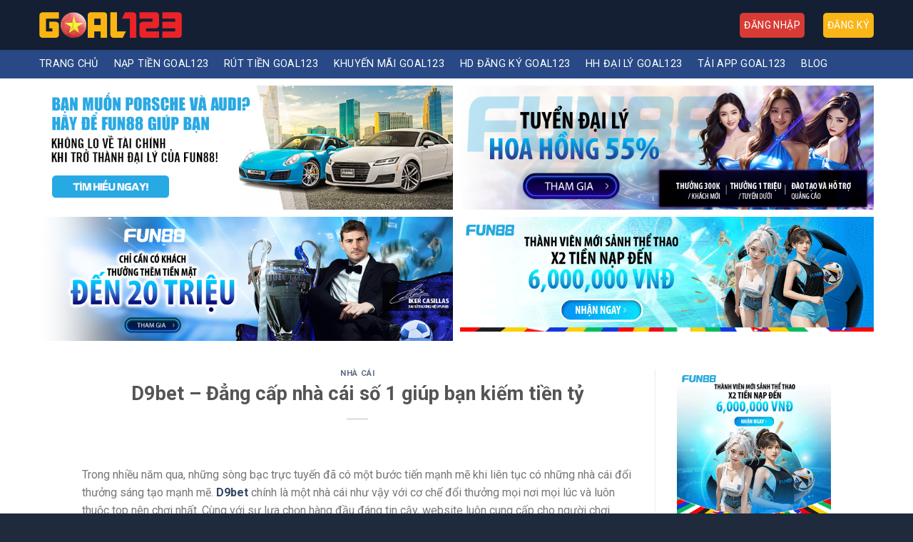

--- FILE ---
content_type: text/html; charset=UTF-8
request_url: https://goal123blog.com/d9bet/
body_size: 24714
content:
<!DOCTYPE html> <!--[if IE 9 ]> <html lang="vi" class="ie9 loading-site no-js"> <![endif]--> <!--[if IE 8 ]> <html lang="vi" class="ie8 loading-site no-js"> <![endif]--> <!--[if (gte IE 9)|!(IE)]><!--><html lang="vi" class="loading-site no-js"> <!--<![endif]--><head><meta name="google-site-verification" content="U9GSZPNTfJ5zpIJntCcpgv8gn8rb6ALPMHIIsDmlIvo" />  <script async src="https://www.googletagmanager.com/gtag/js?id=G-CV85W63LHX"></script> <script>window.dataLayer = window.dataLayer || [];
  function gtag(){dataLayer.push(arguments);}
  gtag('js', new Date());

  gtag('config', 'G-CV85W63LHX');</script> <meta charset="UTF-8" /><link rel="profile" href="https://gmpg.org/xfn/11" /><link rel="pingback" href="https://goal123blog.com/xmlrpc.php" />  <meta name='robots' content='max-image-preview:large' /><meta name="viewport" content="width=device-width, initial-scale=1, maximum-scale=1" /><title>D9bet - Đẳng cấp nhà cái số 1 giúp bạn kiếm tiền tỷ</title><style id="rocket-critical-css">.wp-block-image{margin:0 0 1em}.wp-block-image img{max-width:100%}.wp-block-image:not(.is-style-rounded) img{border-radius:inherit}.wp-block-latest-posts.wp-block-latest-posts__list{list-style:none;padding-left:0}.wp-block-latest-posts.wp-block-latest-posts__list li{clear:both}.screen-reader-text{border:0;clip:rect(1px,1px,1px,1px);-webkit-clip-path:inset(50%);clip-path:inset(50%);height:1px;margin:-1px;overflow:hidden;padding:0;position:absolute;width:1px;word-wrap:normal!important}@font-face{font-family:'fl-icons';font-display:block;src:url(https://goal123blog.com/wp-content/themes/flatsome/assets/css/icons/fl-icons.eot);src:url(https://goal123blog.com/wp-content/themes/flatsome/assets/css/icons/fl-icons.eot#iefix) format("embedded-opentype"),url(https://goal123blog.com/wp-content/themes/flatsome/assets/css/icons/fl-icons.woff2) format("woff2"),url(https://goal123blog.com/wp-content/themes/flatsome/assets/css/icons/fl-icons.ttf) format("truetype"),url(https://goal123blog.com/wp-content/themes/flatsome/assets/css/icons/fl-icons.woff) format("woff"),url(https://goal123blog.com/wp-content/themes/flatsome/assets/css/icons/fl-icons.svg#fl-icons) format("svg")}html{font-family:sans-serif;-ms-text-size-adjust:100%;-webkit-text-size-adjust:100%}body{margin:0}article,aside,figure,header,main{display:block}a{background-color:transparent}strong{font-weight:inherit}strong{font-weight:bolder}small{font-size:80%;display:inline-block}img{border-style:none}button,input,textarea{font:inherit}button,input{overflow:visible}button{text-transform:none}button,[type="submit"]{-webkit-appearance:button}button::-moz-focus-inner,input::-moz-focus-inner{border:0;padding:0}button:-moz-focusring,input:-moz-focusring{outline:1px dotted ButtonText}textarea{overflow:auto}[type="checkbox"]{box-sizing:border-box;padding:0}[type="search"]{-webkit-appearance:textfield}[type="search"]::-webkit-search-cancel-button,[type="search"]::-webkit-search-decoration{-webkit-appearance:none}*,*:before,*:after{box-sizing:border-box}html{box-sizing:border-box;background-attachment:fixed}body{color:#777;scroll-behavior:smooth;-webkit-font-smoothing:antialiased;-moz-osx-font-smoothing:grayscale}img{max-width:100%;height:auto;display:inline-block;vertical-align:middle}figure{margin:0}p:empty{display:none}a,button,input{-ms-touch-action:manipulation;touch-action:manipulation}.col{position:relative;margin:0;padding:0 15px 30px;width:100%}@media screen and (max-width:849px){.col{padding-bottom:30px}}@media screen and (min-width:850px){.row-divided>.col+.col:not(.large-12){border-left:1px solid #ececec}}@media screen and (min-width:850px){.large-3{max-width:25%;-ms-flex-preferred-size:25%;flex-basis:25%}.large-9{max-width:75%;-ms-flex-preferred-size:75%;flex-basis:75%}}body,.container,.row{width:100%;margin-left:auto;margin-right:auto}.container{padding-left:15px;padding-right:15px}.container,.row{max-width:1200px}.row.row-large{max-width:1110px}.flex-row{-js-display:flex;display:-ms-flexbox;display:flex;-ms-flex-flow:row nowrap;flex-flow:row nowrap;-ms-flex-align:center;align-items:center;-ms-flex-pack:justify;justify-content:space-between;width:100%}.text-center .flex-row{-ms-flex-pack:center;justify-content:center}.header .flex-row{height:100%}.flex-col{max-height:100%}.flex-grow{-ms-flex:1;flex:1;-ms-flex-negative:1;-ms-flex-preferred-size:auto!important}.flex-center{margin:0 auto}.flex-left{margin-right:auto}.flex-right{margin-left:auto}@media all and (-ms-high-contrast:none){.nav>li>a>i{top:-1px}}.row{width:100%;-js-display:flex;display:-ms-flexbox;display:flex;-ms-flex-flow:row wrap;flex-flow:row wrap}@media screen and (min-width:850px){.row-large{padding-left:0;padding-right:0}.row-large>.col{padding:0 30px 30px;margin-bottom:0}}.nav{margin:0;padding:0}.nav{width:100%;position:relative;display:inline-block;display:-ms-flexbox;display:flex;-ms-flex-flow:row wrap;flex-flow:row wrap;-ms-flex-align:center;align-items:center}.nav>li{display:inline-block;list-style:none;margin:0;padding:0;position:relative;margin:0 7px}.nav>li>a{padding:10px 0;display:inline-block;display:-ms-inline-flexbox;display:inline-flex;-ms-flex-wrap:wrap;flex-wrap:wrap;-ms-flex-align:center;align-items:center}.nav.nav-small>li>a{vertical-align:top;padding-top:5px;padding-bottom:5px;font-weight:normal}.nav-small.nav>li.html{font-size:.75em}.nav-center{-ms-flex-pack:center;justify-content:center}.nav-left{-ms-flex-pack:start;justify-content:flex-start}.nav-right{-ms-flex-pack:end;justify-content:flex-end}@media (max-width:849px){.medium-nav-center{-ms-flex-pack:center;justify-content:center}}.nav>li>a{color:rgba(102,102,102,0.85)}.nav>li.active>a{color:rgba(17,17,17,0.85)}.nav li:first-child{margin-left:0!important}.nav li:last-child{margin-right:0!important}.nav-uppercase>li>a{letter-spacing:.02em;text-transform:uppercase;font-weight:bolder}@media (min-width:850px){.nav-divided>li{margin:0 .7em}.nav-divided>li+li>a:after{content:"";position:absolute;top:50%;width:1px;border-left:1px solid rgba(0,0,0,0.1);height:15px;margin-top:-7px;left:-1em}}li.html form,li.html input{margin:0}.nav.nav-vertical{-ms-flex-flow:column;flex-flow:column}.nav.nav-vertical li{list-style:none;margin:0;width:100%}.nav-vertical>li{display:-ms-flexbox;display:flex;-ms-flex-flow:row wrap;flex-flow:row wrap;-ms-flex-align:center;align-items:center}.nav-vertical>li>a{display:block;width:auto;-ms-flex-positive:1;flex-grow:1}.nav-vertical>li.html{padding-top:1em;padding-bottom:1em}.nav-sidebar.nav-vertical>li+li{border-top:1px solid #ececec}.nav-vertical>li+li{border-top:1px solid #ececec}.nav-vertical .social-icons{display:block;width:100%}.button,button,input[type='submit']{position:relative;display:inline-block;background-color:transparent;text-transform:uppercase;font-size:.97em;letter-spacing:.03em;font-weight:bolder;text-align:center;color:currentColor;text-decoration:none;border:1px solid transparent;vertical-align:middle;border-radius:0;margin-top:0;margin-right:1em;text-shadow:none;line-height:2.4em;min-height:2.5em;padding:0 1.2em;max-width:100%;text-rendering:optimizeLegibility;box-sizing:border-box}.button span{display:inline-block;line-height:1.6}.button.is-outline{line-height:2.19em}.button,input[type='submit']{color:#fff;background-color:#446084;background-color:var(--primary-color);border-color:rgba(0,0,0,0.05)}.button.is-outline{border:2px solid currentColor;background-color:transparent}.dark .button{color:#fff}.is-outline{color:silver}input[type='submit'],input[type='submit']{background-color:#446084}.secondary{background-color:#d26e4b}.text-center .button:first-of-type{margin-left:0!important}.text-center .button:last-of-type{margin-right:0!important}.header-button{display:inline-block}.header-button .button{margin:0}.flex-col button,.flex-col .button,.flex-col input{margin-bottom:0}.is-divider{height:3px;display:block;background-color:rgba(0,0,0,0.1);margin:1em 0 1em;width:100%;max-width:30px}.widget .is-divider{margin-top:.66em}form{margin-bottom:0}input[type='email'],input[type='search'],input[type='text'],input[type='url'],textarea{box-sizing:border-box;border:1px solid #ddd;padding:0 .75em;height:2.507em;font-size:.97em;border-radius:0;max-width:100%;width:100%;vertical-align:middle;background-color:#fff;color:#333;box-shadow:inset 0 1px 2px rgba(0,0,0,0.1)}input[type='email'],input[type='search'],input[type='url'],input[type='text'],textarea{-webkit-appearance:none;-moz-appearance:none;appearance:none}textarea{padding-top:0.7em;min-height:120px}label{font-weight:bold;display:block;font-size:.9em;margin-bottom:0.4em}input[type='checkbox']{display:inline;margin-right:10px;font-size:16px}input[type='checkbox']+label{display:inline}.form-flat input:not([type="submit"]){background-color:rgba(0,0,0,0.03);box-shadow:none;border-color:rgba(0,0,0,0.09);color:currentColor!important;border-radius:99px}.form-flat button,.form-flat input{border-radius:99px}.form-flat .flex-row .flex-col{padding-right:4px}.dark .form-flat input:not([type="submit"]),.nav-dark .form-flat input:not([type="submit"]){background-color:rgba(255,255,255,0.2)!important;border-color:rgba(255,255,255,0.09);color:#FFF}.nav-dark .form-flat input::-webkit-input-placeholder,.dark .form-flat input::-webkit-input-placeholder{color:#FFF}.form-flat .button.icon{color:currentColor!important;border-color:transparent!important;background-color:transparent!important;box-shadow:none}i[class^="icon-"]{font-family:'fl-icons'!important;font-display:block;speak:none!important;margin:0;padding:0;display:inline-block;font-style:normal!important;font-weight:normal!important;font-variant:normal!important;text-transform:none!important;position:relative;line-height:1.2}button i,.button i{vertical-align:middle;top:-1.5px}a.icon:not(.button){font-family:sans-serif;margin-left:.25em;margin-right:.25em;font-size:1.2em}.header a.icon:not(.button){margin-left:.3em;margin-right:.3em}.header .nav-small a.icon:not(.button){font-size:1em}.button.icon{margin-left:.12em;margin-right:.12em;min-width:2.5em;padding-left:.6em;padding-right:.6em;display:inline-block}.button.icon i{font-size:1.2em}.button.icon.circle{padding-left:0;padding-right:0}.button.icon.circle>i{margin:0 8px}.button.icon.circle>i:only-child{margin:0}.nav>li>a>i{vertical-align:middle;font-size:20px}.nav>li>a>i.icon-search{font-size:1.2em}.nav>li>a>i.icon-menu{font-size:1.9em}.nav>li.has-icon>a>i{min-width:1em}img{opacity:1}.mfp-hide{display:none!important}label{color:#222}a{color:#334862;text-decoration:none}a.plain{color:currentColor}ul{list-style:disc}ul{margin-top:0;padding:0}li{margin-bottom:.6em}.button,button,input,textarea{margin-bottom:1em}form,figure,p,ul{margin-bottom:1.3em}form p{margin-bottom:.5em}body{line-height:1.6}h1,h2,h3,h6{color:#555;width:100%;margin-top:0;margin-bottom:.5em;text-rendering:optimizeSpeed}h1{font-size:1.7em;line-height:1.3}h2{font-size:1.6em;line-height:1.3}h3{font-size:1.25em}h6{font-size:.85em;opacity:.8}@media (max-width:549px){h1{font-size:1.4em}h2{font-size:1.2em}h3{font-size:1em}}p{margin-top:0}h6,span.widget-title{line-height:1.05;letter-spacing:.05em;text-transform:uppercase}span.widget-title{font-size:1em;font-weight:600}.is-normal{font-weight:normal}.is-large{font-size:1.15em}.is-small{font-size:.8em}.is-xsmall{font-size:.7em}@media (max-width:549px){.is-large{font-size:1em}}.nav>li>a{font-size:.8em}.nav>li.html{font-size:.85em}.nav-spacing-xlarge>li{margin:0 13px}.container:after,.row:after{content:"";display:table;clear:both}@media (min-width:850px){.show-for-medium{display:none!important}}@media (max-width:849px){.hide-for-medium{display:none!important}}.mb-0{margin-bottom:0!important}.ml-0{margin-left:0!important}.text-left{text-align:left}.text-center{text-align:center}.text-center>div,.text-center .is-divider{margin-left:auto;margin-right:auto}.relative{position:relative!important}.fixed{position:fixed!important;z-index:12}.bottom{bottom:0}.fill{position:absolute;top:0;left:0;height:100%;right:0;bottom:0;padding:0!important;margin:0!important}.circle{border-radius:999px!important;object-fit:cover}.z-1{z-index:21}.z-top{z-index:9995}.no-scrollbar{-ms-overflow-style:-ms-autohiding-scrollbar}.no-scrollbar::-webkit-scrollbar{width:0px!important;height:0px!important}.screen-reader-text{clip:rect(1px,1px,1px,1px);position:absolute!important;height:1px;width:1px;overflow:hidden}.button.tooltip{opacity:1}.dark{color:#f1f1f1}.nav-dark .nav>li>a{color:rgba(255,255,255,0.8)}.nav-dark .nav>li.active>a{color:#fff}.nav-dark .nav>li.header-divider,.nav-dark .header-divider:after,.nav-dark .nav-divided>li+li>a:after{border-color:rgba(255,255,255,0.2)}.nav-dark .nav>li.html,.nav-dark .header-button{color:#fff}html{overflow-x:hidden}#wrapper,#main{background-color:#fff;position:relative}.page-wrapper{padding-top:30px;padding-bottom:30px}.header,.header-wrapper{width:100%;z-index:30;position:relative;background-size:cover;background-position:50% 0}.header-bg-color{background-color:rgba(255,255,255,0.9)}.header-top{display:-ms-flexbox;display:flex;-ms-flex-align:center;align-items:center;-ms-flex-wrap:no-wrap;flex-wrap:no-wrap}.header-bg-image,.header-bg-color{background-position:50% 0}.header-top{background-color:#446084;z-index:11;position:relative;min-height:20px}.header-main{z-index:10;position:relative}.nav>li.header-divider{border-left:1px solid rgba(0,0,0,0.1);height:30px;vertical-align:middle;position:relative;margin:0 7.5px}.nav-dark .nav>li.header-divider{border-color:rgba(255,255,255,0.1)}.post{margin:0 0 30px}.entry-header-text{padding:1.5em 0 1.5em}.entry-header-text.text-center{padding-left:1.5em;padding-right:1.5em}.entry-header-text-top{padding-top:0}.entry-content{padding-top:1.5em;padding-bottom:1.5em}.widget{margin-bottom:1.5em}.widget ul{margin:0}.widget li{list-style:none}ul.menu>li,.widget>ul>li{list-style:none;margin-bottom:.3em;text-align:left;margin:0}ul.menu>li>a,.widget>ul>li>a{display:inline-block;padding:6px 0;-ms-flex:1;flex:1}ul.menu>li:before,.widget>ul>li:before{font-family:'fl-icons';display:inline-block;opacity:.6;margin-right:6px}ul.menu>li+li,.widget>ul>li+li{border-top:1px solid #ececec}@media (min-width:850px){.comment-form{display:-ms-flexbox;display:flex;-ms-flex-flow:row wrap;flex-flow:row wrap;margin-left:-15px;margin-right:-15px}.comment-form>p{padding:0 15px;width:100%}.comment-form p.comment-form-author,.comment-form p.comment-form-email,.comment-form p.comment-form-url{-ms-flex:1;flex:1}}#comments .comment-respond{background-color:rgba(0,0,0,0.05);margin-top:15px;padding:15px 25px 0}#comments .comment-respond .comment-reply-title{font-size:1.2em}#comments .comment-respond small{text-transform:uppercase;margin-left:10px;font-size:.6em}html{background-color:#5b5b5b}.back-to-top{margin:0;opacity:0;bottom:20px;right:20px;-ms-transform:translateY(30%);transform:translateY(30%)}.logo{line-height:1;margin:0}.logo a{text-decoration:none;display:block;color:#446084;font-size:32px;text-transform:uppercase;font-weight:bolder;margin:0}.logo img{display:block;width:auto}.header-logo-dark,.nav-dark .header-logo{display:none!important}.nav-dark .header-logo-dark{display:block!important}.nav-dark .logo a{color:#fff}.logo-left .logo{margin-left:0;margin-right:30px}@media screen and (max-width:849px){.header-inner .nav{-ms-flex-wrap:nowrap;flex-wrap:nowrap}.medium-logo-center .flex-left{-ms-flex-order:1;order:1;-ms-flex:1 1 0px;flex:1 1 0}.medium-logo-center .logo{-ms-flex-order:2;order:2;text-align:center;margin:0 15px}.medium-logo-center .logo img{margin:0 auto}.medium-logo-center .flex-right{-ms-flex:1 1 0px;flex:1 1 0;-ms-flex-order:3;order:3}}.sidebar-menu .search-form{display:block!important}.searchform-wrapper form{margin-bottom:0}.sidebar-menu .search-form{padding:5px 0;width:100%}.searchform{position:relative}.searchform .button.icon{margin:0}.searchform .button.icon i{font-size:1.2em}.searchform-wrapper{width:100%}.searchform-wrapper.form-flat .flex-col:last-of-type{margin-left:-2.9em}.searchform-wrapper .autocomplete-suggestions{overflow-y:scroll;-webkit-overflow-scrolling:touch;max-height:50vh;overflow-y:auto}#search-lightbox{font-size:1.5em;margin:0 auto;max-width:600px}.icon-menu:before{content:"\e800"}.icon-angle-up:before{content:"\f106"}.icon-twitter:before{content:"\e001"}.icon-envelop:before{content:"\e003"}.icon-facebook:before{content:"\e002"}.icon-instagram:before{content:"\e00e"}.icon-search:before{content:"\e012"}.icon-whatsapp:before{content:"\e907"}.social-icons{display:inline-block;vertical-align:middle;font-size:.85em;color:#999}.html .social-icons{font-size:1em}.social-icons i{min-width:1em}.nav-dark .social-icons{color:#FFF}</style><link rel="preload" href="https://goal123blog.com/wp-content/cache/min/1/de1d93a1674cbbff4a74b1d3a9998431.css" as="style" onload="this.onload=null;this.rel='stylesheet'" data-minify="1" /><meta name="description" content="D9bet là một nhà cái thực sự đẳng cấp với dịch vụ phục vụ khách hàng tốt số 1 thông qua từng game đổi thưởng và các mục tiện ích cho hội viên của mình." /><meta name="robots" content="index, follow" /><meta name="googlebot" content="index, follow, max-snippet:-1, max-image-preview:large, max-video-preview:-1" /><meta name="bingbot" content="index, follow, max-snippet:-1, max-image-preview:large, max-video-preview:-1" /><link rel="canonical" href="https://goal123blog.com/d9bet/" /><meta property="og:locale" content="vi_VN" /><meta property="og:type" content="article" /><meta property="og:title" content="D9bet - Đẳng cấp nhà cái số 1 giúp bạn kiếm tiền tỷ" /><meta property="og:description" content="D9bet là một nhà cái thực sự đẳng cấp với dịch vụ phục vụ khách hàng tốt số 1 thông qua từng game đổi thưởng và các mục tiện ích cho hội viên của mình." /><meta property="og:url" content="https://goal123blog.com/d9bet/" /><meta property="og:site_name" content="GOAL123 - Sân chơi cá cược mang lại trải nghiệm đỉnh cao" /><meta property="article:published_time" content="2022-08-17T03:21:07+00:00" /><meta property="article:modified_time" content="2022-11-18T05:57:11+00:00" /><meta property="og:image" content="https://goal123blog.com/wp-content/uploads/2022/08/d9bet-anh-dai-dien.jpg" /><meta property="og:image:width" content="1080" /><meta property="og:image:height" content="551" /><meta name="twitter:card" content="summary_large_image" /> <script type="application/ld+json" class="yoast-schema-graph">{"@context":"https://schema.org","@graph":[{"@type":"WebSite","@id":"https://goal123blog.com/#website","url":"https://goal123blog.com/","name":"GOAL123 - S\u00e2n ch\u01a1i c\u00e1 c\u01b0\u1ee3c mang l\u1ea1i tr\u1ea3i nghi\u1ec7m \u0111\u1ec9nh cao","description":"","potentialAction":[{"@type":"SearchAction","target":"https://goal123blog.com/?s={search_term_string}","query-input":"required name=search_term_string"}],"inLanguage":"vi"},{"@type":"ImageObject","@id":"https://goal123blog.com/d9bet/#primaryimage","inLanguage":"vi","url":"https://goal123blog.com/wp-content/uploads/2022/08/d9bet-anh-dai-dien.jpg","width":1080,"height":551,"caption":"Khuy\u1ebfn m\u00e3i c\u1ee7a nh\u00e0 c\u00e1i khi truy c\u1eadp nh\u00e0 c\u00e1i D9bet chu\u1ea9n"},{"@type":"WebPage","@id":"https://goal123blog.com/d9bet/#webpage","url":"https://goal123blog.com/d9bet/","name":"D9bet - \u0110\u1eb3ng c\u1ea5p nh\u00e0 c\u00e1i s\u1ed1 1 gi\u00fap b\u1ea1n ki\u1ebfm ti\u1ec1n t\u1ef7","isPartOf":{"@id":"https://goal123blog.com/#website"},"primaryImageOfPage":{"@id":"https://goal123blog.com/d9bet/#primaryimage"},"datePublished":"2022-08-17T03:21:07+00:00","dateModified":"2022-11-18T05:57:11+00:00","author":{"@id":"https://goal123blog.com/#/schema/person/1f4a019397a442270d031e2f8ca04709"},"description":"D9bet l\u00e0 m\u1ed9t nh\u00e0 c\u00e1i th\u1ef1c s\u1ef1 \u0111\u1eb3ng c\u1ea5p v\u1edbi d\u1ecbch v\u1ee5 ph\u1ee5c v\u1ee5 kh\u00e1ch h\u00e0ng t\u1ed1t s\u1ed1 1 th\u00f4ng qua t\u1eebng game \u0111\u1ed5i th\u01b0\u1edfng v\u00e0 c\u00e1c m\u1ee5c ti\u1ec7n \u00edch cho h\u1ed9i vi\u00ean c\u1ee7a m\u00ecnh.","inLanguage":"vi","potentialAction":[{"@type":"ReadAction","target":["https://goal123blog.com/d9bet/"]}]},{"@type":["Person"],"@id":"https://goal123blog.com/#/schema/person/1f4a019397a442270d031e2f8ca04709","name":"admin","image":{"@type":"ImageObject","@id":"https://goal123blog.com/#personlogo","inLanguage":"vi","url":"https://secure.gravatar.com/avatar/8f635d1b4c57b1a32f402228f9e5de6d?s=96&d=mm&r=g","caption":"admin"}}]}</script> <link rel='dns-prefetch' href='//fonts.googleapis.com' /><link href='https://fonts.gstatic.com' crossorigin rel='preconnect' /><link rel="alternate" type="application/rss+xml" title="Dòng thông tin GOAL123 - Sân chơi cá cược mang lại trải nghiệm đỉnh cao &raquo;" href="https://goal123blog.com/feed/" /><link rel="alternate" type="application/rss+xml" title="Dòng phản hồi GOAL123 - Sân chơi cá cược mang lại trải nghiệm đỉnh cao &raquo;" href="https://goal123blog.com/comments/feed/" /><link rel="alternate" type="application/rss+xml" title="GOAL123 - Sân chơi cá cược mang lại trải nghiệm đỉnh cao &raquo; D9bet &#8211; Đẳng cấp nhà cái số 1 giúp bạn kiếm tiền tỷ Dòng phản hồi" href="https://goal123blog.com/d9bet/feed/" /><style id='wp-emoji-styles-inline-css' type='text/css'>img.wp-smiley,img.emoji{display:inline!important;border:none!important;box-shadow:none!important;height:1em!important;width:1em!important;margin:0 0.07em!important;vertical-align:-0.1em!important;background:none!important;padding:0!important}</style><style id='classic-theme-styles-inline-css' type='text/css'>
/*! This file is auto-generated */
.wp-block-button__link{color:#fff;background-color:#32373c;border-radius:9999px;box-shadow:none;text-decoration:none;padding:calc(.667em + 2px) calc(1.333em + 2px);font-size:1.125em}.wp-block-file__button{background:#32373c;color:#fff;text-decoration:none}</style><style id='global-styles-inline-css' type='text/css'>body{--wp--preset--color--black:#000;--wp--preset--color--cyan-bluish-gray:#abb8c3;--wp--preset--color--white:#fff;--wp--preset--color--pale-pink:#f78da7;--wp--preset--color--vivid-red:#cf2e2e;--wp--preset--color--luminous-vivid-orange:#ff6900;--wp--preset--color--luminous-vivid-amber:#fcb900;--wp--preset--color--light-green-cyan:#7bdcb5;--wp--preset--color--vivid-green-cyan:#00d084;--wp--preset--color--pale-cyan-blue:#8ed1fc;--wp--preset--color--vivid-cyan-blue:#0693e3;--wp--preset--color--vivid-purple:#9b51e0;--wp--preset--gradient--vivid-cyan-blue-to-vivid-purple:linear-gradient(135deg,rgba(6,147,227,1) 0%,rgb(155,81,224) 100%);--wp--preset--gradient--light-green-cyan-to-vivid-green-cyan:linear-gradient(135deg,rgb(122,220,180) 0%,rgb(0,208,130) 100%);--wp--preset--gradient--luminous-vivid-amber-to-luminous-vivid-orange:linear-gradient(135deg,rgba(252,185,0,1) 0%,rgba(255,105,0,1) 100%);--wp--preset--gradient--luminous-vivid-orange-to-vivid-red:linear-gradient(135deg,rgba(255,105,0,1) 0%,rgb(207,46,46) 100%);--wp--preset--gradient--very-light-gray-to-cyan-bluish-gray:linear-gradient(135deg,rgb(238,238,238) 0%,rgb(169,184,195) 100%);--wp--preset--gradient--cool-to-warm-spectrum:linear-gradient(135deg,rgb(74,234,220) 0%,rgb(151,120,209) 20%,rgb(207,42,186) 40%,rgb(238,44,130) 60%,rgb(251,105,98) 80%,rgb(254,248,76) 100%);--wp--preset--gradient--blush-light-purple:linear-gradient(135deg,rgb(255,206,236) 0%,rgb(152,150,240) 100%);--wp--preset--gradient--blush-bordeaux:linear-gradient(135deg,rgb(254,205,165) 0%,rgb(254,45,45) 50%,rgb(107,0,62) 100%);--wp--preset--gradient--luminous-dusk:linear-gradient(135deg,rgb(255,203,112) 0%,rgb(199,81,192) 50%,rgb(65,88,208) 100%);--wp--preset--gradient--pale-ocean:linear-gradient(135deg,rgb(255,245,203) 0%,rgb(182,227,212) 50%,rgb(51,167,181) 100%);--wp--preset--gradient--electric-grass:linear-gradient(135deg,rgb(202,248,128) 0%,rgb(113,206,126) 100%);--wp--preset--gradient--midnight:linear-gradient(135deg,rgb(2,3,129) 0%,rgb(40,116,252) 100%);--wp--preset--font-size--small:13px;--wp--preset--font-size--medium:20px;--wp--preset--font-size--large:36px;--wp--preset--font-size--x-large:42px;--wp--preset--spacing--20:.44rem;--wp--preset--spacing--30:.67rem;--wp--preset--spacing--40:1rem;--wp--preset--spacing--50:1.5rem;--wp--preset--spacing--60:2.25rem;--wp--preset--spacing--70:3.38rem;--wp--preset--spacing--80:5.06rem;--wp--preset--shadow--natural:6px 6px 9px rgba(0,0,0,.2);--wp--preset--shadow--deep:12px 12px 50px rgba(0,0,0,.4);--wp--preset--shadow--sharp:6px 6px 0 rgba(0,0,0,.2);--wp--preset--shadow--outlined:6px 6px 0 -3px rgba(255,255,255,1),6px 6px rgba(0,0,0,1);--wp--preset--shadow--crisp:6px 6px 0 rgba(0,0,0,1)}:where(.is-layout-flex){gap:.5em}:where(.is-layout-grid){gap:.5em}body .is-layout-flow>.alignleft{float:left;margin-inline-start:0;margin-inline-end:2em}body .is-layout-flow>.alignright{float:right;margin-inline-start:2em;margin-inline-end:0}body .is-layout-flow>.aligncenter{margin-left:auto!important;margin-right:auto!important}body .is-layout-constrained>.alignleft{float:left;margin-inline-start:0;margin-inline-end:2em}body .is-layout-constrained>.alignright{float:right;margin-inline-start:2em;margin-inline-end:0}body .is-layout-constrained>.aligncenter{margin-left:auto!important;margin-right:auto!important}body .is-layout-constrained>:where(:not(.alignleft):not(.alignright):not(.alignfull)){max-width:var(--wp--style--global--content-size);margin-left:auto!important;margin-right:auto!important}body .is-layout-constrained>.alignwide{max-width:var(--wp--style--global--wide-size)}body .is-layout-flex{display:flex}body .is-layout-flex{flex-wrap:wrap;align-items:center}body .is-layout-flex>*{margin:0}body .is-layout-grid{display:grid}body .is-layout-grid>*{margin:0}:where(.wp-block-columns.is-layout-flex){gap:2em}:where(.wp-block-columns.is-layout-grid){gap:2em}:where(.wp-block-post-template.is-layout-flex){gap:1.25em}:where(.wp-block-post-template.is-layout-grid){gap:1.25em}.has-black-color{color:var(--wp--preset--color--black)!important}.has-cyan-bluish-gray-color{color:var(--wp--preset--color--cyan-bluish-gray)!important}.has-white-color{color:var(--wp--preset--color--white)!important}.has-pale-pink-color{color:var(--wp--preset--color--pale-pink)!important}.has-vivid-red-color{color:var(--wp--preset--color--vivid-red)!important}.has-luminous-vivid-orange-color{color:var(--wp--preset--color--luminous-vivid-orange)!important}.has-luminous-vivid-amber-color{color:var(--wp--preset--color--luminous-vivid-amber)!important}.has-light-green-cyan-color{color:var(--wp--preset--color--light-green-cyan)!important}.has-vivid-green-cyan-color{color:var(--wp--preset--color--vivid-green-cyan)!important}.has-pale-cyan-blue-color{color:var(--wp--preset--color--pale-cyan-blue)!important}.has-vivid-cyan-blue-color{color:var(--wp--preset--color--vivid-cyan-blue)!important}.has-vivid-purple-color{color:var(--wp--preset--color--vivid-purple)!important}.has-black-background-color{background-color:var(--wp--preset--color--black)!important}.has-cyan-bluish-gray-background-color{background-color:var(--wp--preset--color--cyan-bluish-gray)!important}.has-white-background-color{background-color:var(--wp--preset--color--white)!important}.has-pale-pink-background-color{background-color:var(--wp--preset--color--pale-pink)!important}.has-vivid-red-background-color{background-color:var(--wp--preset--color--vivid-red)!important}.has-luminous-vivid-orange-background-color{background-color:var(--wp--preset--color--luminous-vivid-orange)!important}.has-luminous-vivid-amber-background-color{background-color:var(--wp--preset--color--luminous-vivid-amber)!important}.has-light-green-cyan-background-color{background-color:var(--wp--preset--color--light-green-cyan)!important}.has-vivid-green-cyan-background-color{background-color:var(--wp--preset--color--vivid-green-cyan)!important}.has-pale-cyan-blue-background-color{background-color:var(--wp--preset--color--pale-cyan-blue)!important}.has-vivid-cyan-blue-background-color{background-color:var(--wp--preset--color--vivid-cyan-blue)!important}.has-vivid-purple-background-color{background-color:var(--wp--preset--color--vivid-purple)!important}.has-black-border-color{border-color:var(--wp--preset--color--black)!important}.has-cyan-bluish-gray-border-color{border-color:var(--wp--preset--color--cyan-bluish-gray)!important}.has-white-border-color{border-color:var(--wp--preset--color--white)!important}.has-pale-pink-border-color{border-color:var(--wp--preset--color--pale-pink)!important}.has-vivid-red-border-color{border-color:var(--wp--preset--color--vivid-red)!important}.has-luminous-vivid-orange-border-color{border-color:var(--wp--preset--color--luminous-vivid-orange)!important}.has-luminous-vivid-amber-border-color{border-color:var(--wp--preset--color--luminous-vivid-amber)!important}.has-light-green-cyan-border-color{border-color:var(--wp--preset--color--light-green-cyan)!important}.has-vivid-green-cyan-border-color{border-color:var(--wp--preset--color--vivid-green-cyan)!important}.has-pale-cyan-blue-border-color{border-color:var(--wp--preset--color--pale-cyan-blue)!important}.has-vivid-cyan-blue-border-color{border-color:var(--wp--preset--color--vivid-cyan-blue)!important}.has-vivid-purple-border-color{border-color:var(--wp--preset--color--vivid-purple)!important}.has-vivid-cyan-blue-to-vivid-purple-gradient-background{background:var(--wp--preset--gradient--vivid-cyan-blue-to-vivid-purple)!important}.has-light-green-cyan-to-vivid-green-cyan-gradient-background{background:var(--wp--preset--gradient--light-green-cyan-to-vivid-green-cyan)!important}.has-luminous-vivid-amber-to-luminous-vivid-orange-gradient-background{background:var(--wp--preset--gradient--luminous-vivid-amber-to-luminous-vivid-orange)!important}.has-luminous-vivid-orange-to-vivid-red-gradient-background{background:var(--wp--preset--gradient--luminous-vivid-orange-to-vivid-red)!important}.has-very-light-gray-to-cyan-bluish-gray-gradient-background{background:var(--wp--preset--gradient--very-light-gray-to-cyan-bluish-gray)!important}.has-cool-to-warm-spectrum-gradient-background{background:var(--wp--preset--gradient--cool-to-warm-spectrum)!important}.has-blush-light-purple-gradient-background{background:var(--wp--preset--gradient--blush-light-purple)!important}.has-blush-bordeaux-gradient-background{background:var(--wp--preset--gradient--blush-bordeaux)!important}.has-luminous-dusk-gradient-background{background:var(--wp--preset--gradient--luminous-dusk)!important}.has-pale-ocean-gradient-background{background:var(--wp--preset--gradient--pale-ocean)!important}.has-electric-grass-gradient-background{background:var(--wp--preset--gradient--electric-grass)!important}.has-midnight-gradient-background{background:var(--wp--preset--gradient--midnight)!important}.has-small-font-size{font-size:var(--wp--preset--font-size--small)!important}.has-medium-font-size{font-size:var(--wp--preset--font-size--medium)!important}.has-large-font-size{font-size:var(--wp--preset--font-size--large)!important}.has-x-large-font-size{font-size:var(--wp--preset--font-size--x-large)!important}.wp-block-navigation a:where(:not(.wp-element-button)){color:inherit}:where(.wp-block-post-template.is-layout-flex){gap:1.25em}:where(.wp-block-post-template.is-layout-grid){gap:1.25em}:where(.wp-block-columns.is-layout-flex){gap:2em}:where(.wp-block-columns.is-layout-grid){gap:2em}.wp-block-pullquote{font-size:1.5em;line-height:1.6}</style><style id='wp-carousel-free-inline-css' type='text/css'>#sp-wp-carousel-free-id-108.sp-wpcp-108 .wpcp-single-item{border:1px solid #ddd}#sp-wp-carousel-free-id-108.nav-vertical-center{padding:0}@media screen and (max-width:479px){#sp-wp-carousel-free-id-108.nav-vertical-center{padding:0}}@media (min-width:480px){.wpcpro-row .wpcpro-col-sm-1{flex:0 0 100%;max-width:100%}.wpcpro-row .wpcpro-col-sm-2{flex:0 0 50%;max-width:50%}.wpcpro-row .wpcpro-col-sm-2-5{flex:0 0 75%;max-width:75%}.wpcpro-row .wpcpro-col-sm-3{flex:0 0 33.333%;max-width:33.333%}.wpcpro-row .wpcpro-col-sm-4{flex:0 0 25%;max-width:25%}.wpcpro-row .wpcpro-col-sm-5{flex:0 0 20%;max-width:20%}.wpcpro-row .wpcpro-col-sm-6{flex:0 0 16.66666666666667%;max-width:16.66666666666667%}.wpcpro-row .wpcpro-col-sm-7{flex:0 0 14.28571428%;max-width:14.28571428%}.wpcpro-row .wpcpro-col-sm-8{flex:0 0 12.5%;max-width:12.5%}}@media (max-width:480px){.wpcpro-row .wpcpro-col-xs-1{flex:0 0 100%;max-width:100%}.wpcpro-row .wpcpro-col-xs-2{flex:0 0 50%;max-width:50%}.wpcpro-row .wpcpro-col-xs-3{flex:0 0 33.222%;max-width:33.222%}.wpcpro-row .wpcpro-col-xs-4{flex:0 0 25%;max-width:25%}.wpcpro-row .wpcpro-col-xs-5{flex:0 0 20%;max-width:20%}.wpcpro-row .wpcpro-col-xs-6{flex:0 0 16.6667%;max-width:16.6667%}.wpcpro-row .wpcpro-col-xs-7{flex:0 0 14.28571428%;max-width:14.28571428%}.wpcpro-row .wpcpro-col-xs-8{flex:0 0 12.5%;max-width:12.5%}}@media (min-width:736px){.wpcpro-row .wpcpro-col-md-1{flex:0 0 100%;max-width:100%}.wpcpro-row .wpcpro-col-md-2{flex:0 0 50%;max-width:50%}.wpcpro-row .wpcpro-col-md-2-5{flex:0 0 75%;max-width:75%}.wpcpro-row .wpcpro-col-md-3{flex:0 0 33.333%;max-width:33.333%}.wpcpro-row .wpcpro-col-md-4{flex:0 0 25%;max-width:25%}.wpcpro-row .wpcpro-col-md-5{flex:0 0 20%;max-width:20%}.wpcpro-row .wpcpro-col-md-6{flex:0 0 16.66666666666667%;max-width:16.66666666666667%}.wpcpro-row .wpcpro-col-md-7{flex:0 0 14.28571428%;max-width:14.28571428%}.wpcpro-row .wpcpro-col-md-8{flex:0 0 12.5%;max-width:12.5%}}@media (min-width:980px){.wpcpro-row .wpcpro-col-lg-1{flex:0 0 100%;max-width:100%}.wpcpro-row .wpcpro-col-lg-2{flex:0 0 50%;max-width:50%}.wpcpro-row .wpcpro-col-lg-3{flex:0 0 33.222%;max-width:33.222%}.wpcpro-row .wpcpro-col-lg-4{flex:0 0 25%;max-width:25%}.wpcpro-row .wpcpro-col-lg-5{flex:0 0 20%;max-width:20%}.wpcpro-row .wpcpro-col-lg-6{flex:0 0 16.6667%;max-width:16.6667%}.wpcpro-row .wpcpro-col-lg-7{flex:0 0 14.28571428%;max-width:14.28571428%}.wpcpro-row .wpcpro-col-lg-8{flex:0 0 12.5%;max-width:12.5%}}@media (min-width:1200px){.wpcpro-row .wpcpro-col-xl-1{flex:0 0 100%;max-width:100%}.wpcpro-row .wpcpro-col-xl-2{flex:0 0 50%;max-width:50%}.wpcpro-row .wpcpro-col-xl-3{flex:0 0 33.22222222%;max-width:33.22222222%}.wpcpro-row .wpcpro-col-xl-4{flex:0 0 25%;max-width:25%}.wpcpro-row .wpcpro-col-xl-5{flex:0 0 20%;max-width:20%}.wpcpro-row .wpcpro-col-xl-6{flex:0 0 16.66667%;max-width:16.66667%}.wpcpro-row .wpcpro-col-xl-7{flex:0 0 14.28571428%;max-width:14.28571428%}.wpcpro-row .wpcpro-col-xl-8{flex:0 0 12.5%;max-width:12.5%}}</style><link rel='preload' id='flatsome-googlefonts-css' href='//fonts.googleapis.com/css?family=Roboto%3Aregular%2C700%2Cregular%2C500italic%2Cregular&#038;display=swap&#038;ver=3.9' as="style" onload="this.onload=null;this.rel='stylesheet'" type='text/css' media='all' /><style id='rocket-lazyload-inline-css' type='text/css'>.rll-youtube-player{position:relative;padding-bottom:56.23%;height:0;overflow:hidden;max-width:100%}.rll-youtube-player iframe{position:absolute;top:0;left:0;width:100%;height:100%;z-index:100;background:0 0}.rll-youtube-player img{bottom:0;display:block;left:0;margin:auto;max-width:100%;width:100%;position:absolute;right:0;top:0;border:none;height:auto;cursor:pointer;-webkit-transition:.4s all;-moz-transition:.4s all;transition:.4s all}.rll-youtube-player img:hover{-webkit-filter:brightness(75%)}.rll-youtube-player .play{height:72px;width:72px;left:50%;top:50%;margin-left:-36px;margin-top:-36px;position:absolute;background:url(https://goal123blog.com/wp-content/plugins/wp-rocket/assets/img/youtube.png) no-repeat;cursor:pointer}</style> <script type="text/javascript" src="https://goal123blog.com/wp-includes/js/jquery/jquery.min.js" id="jquery-core-js"></script> <link rel="https://api.w.org/" href="https://goal123blog.com/wp-json/" /><link rel="alternate" type="application/json" href="https://goal123blog.com/wp-json/wp/v2/posts/2334" /><link rel="EditURI" type="application/rsd+xml" title="RSD" href="https://goal123blog.com/xmlrpc.php?rsd" /><link rel='shortlink' href='https://goal123blog.com/?p=2334' /><style>.bg{opacity:0;transition:opacity 1s;-webkit-transition:opacity 1s}.bg-loaded{opacity:1}</style><!--[if IE]><link rel="stylesheet" type="text/css" href="https://goal123blog.com/wp-content/themes/flatsome/assets/css/ie-fallback.css"><script src="//cdnjs.cloudflare.com/ajax/libs/html5shiv/3.6.1/html5shiv.js"></script><script>var head = document.getElementsByTagName('head')[0],style = document.createElement('style');style.type = 'text/css';style.styleSheet.cssText = ':before,:after{content:none !important';head.appendChild(style);setTimeout(function(){head.removeChild(style);}, 0);</script><script src="https://goal123blog.com/wp-content/themes/flatsome/assets/libs/ie-flexibility.js"></script><![endif]--><link rel="icon" href="https://goal123blog.com/wp-content/uploads/2021/12/goal123-favicon.png" sizes="32x32" /><link rel="icon" href="https://goal123blog.com/wp-content/uploads/2021/12/goal123-favicon.png" sizes="192x192" /><link rel="apple-touch-icon" href="https://goal123blog.com/wp-content/uploads/2021/12/goal123-favicon.png" /><meta name="msapplication-TileImage" content="https://goal123blog.com/wp-content/uploads/2021/12/goal123-favicon.png" /><style id="custom-css" type="text/css">:root{--primary-color:#1a2038}.header-main{height:70px}#logo img{max-height:70px}#logo{width:200px}.header-bottom{min-height:40px}.header-top{min-height:40px}.has-transparent+.page-title:first-of-type,.has-transparent+#main>.page-title,.has-transparent+#main>div>.page-title,.has-transparent+#main .page-header-wrapper:first-of-type .page-title{padding-top:120px}.header.show-on-scroll,.stuck .header-main{height:70px!important}.stuck #logo img{max-height:70px!important}.header-bg-color,.header-wrapper{background-color:#141f33}.header-bottom{background-color:#284985}.header-main .nav>li>a{line-height:16px}.stuck .header-main .nav>li>a{line-height:40px}.header-bottom-nav>li>a{line-height:16px}@media (max-width:549px){.header-main{height:70px}#logo img{max-height:70px}}.header-top{background-color:#293356!important}.accordion-title.active,.has-icon-bg .icon .icon-inner,.logo a,.primary.is-underline,.primary.is-link,.badge-outline .badge-inner,.nav-outline>li.active>a,.nav-outline>li.active>a,.cart-icon strong,[data-color='primary'],.is-outline.primary{color:#1a2038}[data-text-color="primary"]{color:#1a2038!important}[data-text-bg="primary"]{background-color:#1a2038}.scroll-to-bullets a,.featured-title,.label-new.menu-item>a:after,.nav-pagination>li>.current,.nav-pagination>li>span:hover,.nav-pagination>li>a:hover,.has-hover:hover .badge-outline .badge-inner,button[type="submit"],.button.wc-forward:not(.checkout):not(.checkout-button),.button.submit-button,.button.primary:not(.is-outline),.featured-table .title,.is-outline:hover,.has-icon:hover .icon-label,.nav-dropdown-bold .nav-column li>a:hover,.nav-dropdown.nav-dropdown-bold>li>a:hover,.nav-dropdown-bold.dark .nav-column li>a:hover,.nav-dropdown.nav-dropdown-bold.dark>li>a:hover,.is-outline:hover,.tagcloud a:hover,.grid-tools a,input[type='submit']:not(.is-form),.box-badge:hover .box-text,input.button.alt,.nav-box>li>a:hover,.nav-box>li.active>a,.nav-pills>li.active>a,.current-dropdown .cart-icon strong,.cart-icon:hover strong,.nav-line-bottom>li>a:before,.nav-line-grow>li>a:before,.nav-line>li>a:before,.banner,.header-top,.slider-nav-circle .flickity-prev-next-button:hover svg,.slider-nav-circle .flickity-prev-next-button:hover .arrow,.primary.is-outline:hover,.button.primary:not(.is-outline),input[type='submit'].primary,input[type='submit'].primary,input[type='reset'].button,input[type='button'].primary,.badge-inner{background-color:#1a2038}.nav-vertical.nav-tabs>li.active>a,.scroll-to-bullets a.active,.nav-pagination>li>.current,.nav-pagination>li>span:hover,.nav-pagination>li>a:hover,.has-hover:hover .badge-outline .badge-inner,.accordion-title.active,.featured-table,.is-outline:hover,.tagcloud a:hover,blockquote,.has-border,.cart-icon strong:after,.cart-icon strong,.blockUI:before,.processing:before,.loading-spin,.slider-nav-circle .flickity-prev-next-button:hover svg,.slider-nav-circle .flickity-prev-next-button:hover .arrow,.primary.is-outline:hover{border-color:#1a2038}.nav-tabs>li.active>a{border-top-color:#1a2038}.widget_shopping_cart_content .blockUI.blockOverlay:before{border-left-color:#1a2038}.woocommerce-checkout-review-order .blockUI.blockOverlay:before{border-left-color:#1a2038}.slider .flickity-prev-next-button:hover svg,.slider .flickity-prev-next-button:hover .arrow{fill:#1a2038}[data-icon-label]:after,.secondary.is-underline:hover,.secondary.is-outline:hover,.icon-label,.button.secondary:not(.is-outline),.button.alt:not(.is-outline),.badge-inner.on-sale,.button.checkout,.single_add_to_cart_button,.current .breadcrumb-step{background-color:#ff5200}[data-text-bg="secondary"]{background-color:#ff5200}.secondary.is-underline,.secondary.is-link,.secondary.is-outline,.stars a.active,.star-rating:before,.woocommerce-page .star-rating:before,.star-rating span:before,.color-secondary{color:#ff5200}[data-text-color="secondary"]{color:#ff5200!important}.secondary.is-outline:hover{border-color:#ff5200}body{font-size:100%}@media screen and (max-width:549px){body{font-size:100%}}body{font-family:"Roboto",sans-serif}body{font-weight:0}.nav>li>a{font-family:"Roboto",sans-serif}.nav>li>a{font-weight:500}h1,h2,h3,h4,h5,h6,.heading-font,.off-canvas-center .nav-sidebar.nav-vertical>li>a{font-family:"Roboto",sans-serif}h1,h2,h3,h4,h5,h6,.heading-font,.banner h1,.banner h2{font-weight:700}.breadcrumbs{text-transform:none}.alt-font{font-family:"Roboto",sans-serif}.alt-font{font-weight:0!important}.header:not(.transparent) .header-bottom-nav.nav>li>a{color:#fff}.header:not(.transparent) .header-bottom-nav.nav>li>a:hover,.header:not(.transparent) .header-bottom-nav.nav>li.active>a,.header:not(.transparent) .header-bottom-nav.nav>li.current>a,.header:not(.transparent) .header-bottom-nav.nav>li>a.active,.header:not(.transparent) .header-bottom-nav.nav>li>a.current{color:#fbb514}.header-bottom-nav.nav-line-bottom>li>a:before,.header-bottom-nav.nav-line-grow>li>a:before,.header-bottom-nav.nav-line>li>a:before,.header-bottom-nav.nav-box>li>a:hover,.header-bottom-nav.nav-box>li.active>a,.header-bottom-nav.nav-pills>li>a:hover,.header-bottom-nav.nav-pills>li.active>a{color:#FFF!important;background-color:#fbb514}.footer-1{background-color:#141f33}.footer-2{background-color:#1a2038}.label-new.menu-item>a:after{content:"New"}.label-hot.menu-item>a:after{content:"Hot"}.label-sale.menu-item>a:after{content:"Sale"}.label-popular.menu-item>a:after{content:"Popular"}</style><style type="text/css" id="wp-custom-css">.my-button-ads{display:flex;align-items:center;justify-content:center}.my-button-ads .btn{background-color:rgb(38 169 224);min-width:120px;border-radius:5px;color:#fff;display:inline-flex;align-items:center;justify-content:center;position:relative;font-size:.75em;letter-spacing:.03em;cursor:pointer;font-weight:bolder;text-align:center;text-decoration:none;vertical-align:middle;margin-top:0;margin-right:0;text-shadow:none;line-height:2.4em;min-height:2.5em;padding:0 1.2em;max-width:100%;transition:transform .3s,border .3s,background .3s,box-shadow .3s,opacity .3s,color .3s;text-rendering:optimizeLegibility;box-sizing:border-box;white-space:nowrap}.my-button-ads .btn:not(:last-child){margin-right:30px}.my-button-ads .btn:not(:last-child):before{content:" ";border-left:1px solid rgba(255,255,255,.1);height:30px;vertical-align:middle;margin:0 7.5px;position:absolute;right:-22px;top:0}.my-button-ads .btn:hover{box-shadow:inset 0 0 0 100px rgba(0,0,0,.2)}@media (max-width:500px){.my-button-ads .btn{min-width:90px}.my-button-ads .btn:not(:last-child){margin-right:10px}.my-button-ads .btn:not(:last-child):before{right:-13px}}#comments .comment-respond{display:none}.taxonomy-description{text-align:left!important}.success,.btn-ads-2{background:#fab617}.alert,.btn-ads-1{background:#d83b35}.button{font-weight:500;font-size:14px;padding:0 5px}.absolute-footer,html{background-color:#202a3d}.footer-1 .information{border-bottom:1px solid rgba(255,255,255,.2);padding-bottom:20px}.footer-1 .information div{display:flex}.footer-1 .information div div{-webkit-box-flex:1;-ms-flex:1;flex:1;margin-right:5px}.footer-1 .information div div img{width:auto;height:-webkit-min-content;height:-moz-min-content;height:min-content}.footer-1 .information div div li{color:#fbb514;font-size:12px}.footer-1 .title{font-weight:700}.footer-1 .information div div li:nth-child(2){opacity:.5;color:#fff}.footer-1 .payment{max-width:inherit!important;margin-top:10px}.footer-1 .payment>div .title{color:#fff;font-size:14px;text-transform:none}.footer-1 .payment>div img{width:auto;height:65px}.footer-1 .powered{color:#fff;text-align:center;padding:1px 0 20px 0!important;text-align:center;max-width:inherit!important}.footer-1 .powered div{margin-bottom:10px;font-weight:700}.footer-1 .platform a,.footer-1 .platform button{width:auto;padding:0 5px;max-width:100px}.platform img{filter:grayscale(100%)}.platform img:hover{filter:grayscale(0%)}</style><noscript><style id="rocket-lazyload-nojs-css">.rll-youtube-player,[data-lazy-src]{display:none!important}</style></noscript><script>/*! loadCSS rel=preload polyfill. [c]2017 Filament Group, Inc. MIT License */
(function(w){"use strict";if(!w.loadCSS){w.loadCSS=function(){}}
var rp=loadCSS.relpreload={};rp.support=(function(){var ret;try{ret=w.document.createElement("link").relList.supports("preload")}catch(e){ret=!1}
return function(){return ret}})();rp.bindMediaToggle=function(link){var finalMedia=link.media||"all";function enableStylesheet(){link.media=finalMedia}
if(link.addEventListener){link.addEventListener("load",enableStylesheet)}else if(link.attachEvent){link.attachEvent("onload",enableStylesheet)}
setTimeout(function(){link.rel="stylesheet";link.media="only x"});setTimeout(enableStylesheet,3000)};rp.poly=function(){if(rp.support()){return}
var links=w.document.getElementsByTagName("link");for(var i=0;i<links.length;i++){var link=links[i];if(link.rel==="preload"&&link.getAttribute("as")==="style"&&!link.getAttribute("data-loadcss")){link.setAttribute("data-loadcss",!0);rp.bindMediaToggle(link)}}};if(!rp.support()){rp.poly();var run=w.setInterval(rp.poly,500);if(w.addEventListener){w.addEventListener("load",function(){rp.poly();w.clearInterval(run)})}else if(w.attachEvent){w.attachEvent("onload",function(){rp.poly();w.clearInterval(run)})}}
if(typeof exports!=="undefined"){exports.loadCSS=loadCSS}
else{w.loadCSS=loadCSS}}(typeof global!=="undefined"?global:this))</script> <script type="application/ld+json">{
  "@context": "https://schema.org",
  "@type": "Corporation",
  "name": "Goal123",
  "alternateName": "Goal123",
  "url": "https://goal123blog.com",
  "logo": "https://goal123blog.com/wp-content/uploads/2021/12/goal123-logo.png",
  "contactPoint": {
    "@type": "ContactPoint",
    "telephone": "0984576017",
    "contactType": "technical support",
    "areaServed": "VN",
    "availableLanguage": "Vietnamese"
  },
  "sameAs": [
    "https://www.reddit.com/user/nhacaigoal123",
    "https://www.youtube.com/channel/UC2AqFrFKTYiilImVuavaKWg/",
    "https://500px.com/p/goal123blog",
    "https://vi.gravatar.com/goal123blogcom",
    "https://vimeo.com/goal123",
    "https://www.pinterest.com/nhacaigoal123",
    "https://flipboard.com/@goal123blog",
    "https://dribbble.com/goal123blog/",
    "https://www.deviantart.com/goal123blog"
  ]
}</script> <script type="application/ld+json">{
  "@context": "https://schema.org",
  "@type": "Casino",
  "name": "Goal123",
  "image": "https://goal123blog.com/wp-content/uploads/2021/12/goal123-logo.png",
  "@id": "https://goal123blog.com",
  "url": "https://goal123blog.com",
  "telephone": "0984576017",
  "priceRange": "1.000.000 VND",
  "address": {
    "@type": "PostalAddress",
    "streetAddress": "132 Đường Cù Chính Lan, Thanh Xuân, Hà Nội",
    "addressLocality": "Hà Nội",
    "postalCode": "10000",
    "addressCountry": "VN"
  },
  "geo": {
    "@type": "GeoCoordinates",
    "latitude": 20.9975376,
    "longitude": 105.8235561
  },
  "openingHoursSpecification": {
    "@type": "OpeningHoursSpecification",
    "dayOfWeek": [
      "Monday",
      "Tuesday",
      "Wednesday",
      "Thursday",
      "Friday",
      "Saturday",
      "Sunday"
    ],
    "opens": "00:00",
    "closes": "23:59"
  },
  "sameAs": [
    "https://www.reddit.com/user/nhacaigoal123",
    "https://www.youtube.com/channel/UC2AqFrFKTYiilImVuavaKWg/",
    "https://500px.com/p/goal123blog",
    "https://vi.gravatar.com/goal123blogcom",
    "https://vimeo.com/goal123",
    "https://www.pinterest.com/nhacaigoal123",
    "https://flipboard.com/@goal123blog",
    "https://dribbble.com/goal123blog/",
    "https://www.deviantart.com/goal123blog"
  ] 
}</script> </head><body class="post-template-default single single-post postid-2334 single-format-standard lightbox nav-dropdown-has-arrow"> <a class="skip-link screen-reader-text" href="#main">Skip to content</a><div id="wrapper"><header id="header" class="header has-sticky sticky-jump"><div class="header-wrapper"><div id="masthead" class="header-main nav-dark"><div class="header-inner flex-row container logo-left medium-logo-center" role="navigation"><div id="logo" class="flex-col logo"> <a href="https://goal123blog.com/" title="GOAL123 &#8211; Sân chơi cá cược mang lại trải nghiệm đỉnh cao " rel="home" data-wpel-link="internal"> <img width="200" height="70" src="data:image/svg+xml,%3Csvg%20xmlns='http://www.w3.org/2000/svg'%20viewBox='0%200%20200%2070'%3E%3C/svg%3E" class="header_logo header-logo" alt="GOAL123 &#8211; Sân chơi cá cược mang lại trải nghiệm đỉnh cao " data-lazy-src="https://goal123blog.com/wp-content/uploads/2021/12/goal123-logo.png"/><noscript><img width="200" height="70" src="https://goal123blog.com/wp-content/uploads/2021/12/goal123-logo.png" class="header_logo header-logo" alt="GOAL123 &#8211; Sân chơi cá cược mang lại trải nghiệm đỉnh cao "/></noscript><img width="200" height="70" src="data:image/svg+xml,%3Csvg%20xmlns='http://www.w3.org/2000/svg'%20viewBox='0%200%20200%2070'%3E%3C/svg%3E" class="header-logo-dark" alt="GOAL123 &#8211; Sân chơi cá cược mang lại trải nghiệm đỉnh cao " data-lazy-src="https://goal123blog.com/wp-content/uploads/2021/12/goal123-logo.png"/><noscript><img width="200" height="70" src="https://goal123blog.com/wp-content/uploads/2021/12/goal123-logo.png" class="header-logo-dark" alt="GOAL123 &#8211; Sân chơi cá cược mang lại trải nghiệm đỉnh cao "/></noscript></a></div><div class="flex-col show-for-medium flex-left"><ul class="mobile-nav nav nav-left "><li class="nav-icon has-icon"> <a href="#" data-open="#main-menu" data-pos="left" data-bg="main-menu-overlay" data-color="" class="is-small" aria-label="Menu" aria-controls="main-menu" aria-expanded="false"> <i class="icon-menu" ></i> </a></li></ul></div><div class="flex-col hide-for-medium flex-left flex-grow"><ul class="header-nav header-nav-main nav nav-left nav-divided nav-spacing-xlarge nav-uppercase" ></ul></div><div class="flex-col hide-for-medium flex-right"><ul class="header-nav header-nav-main nav nav-right nav-divided nav-spacing-xlarge nav-uppercase"><li class="html header-button-1"><div class="header-button"> <a href="https://d9bet38.com/?ca=vn9999" class="button alert is-medium" style="border-radius:5px;" data-wpel-link="external" rel="follow external noopener noreferrer"> <span>Đăng nhập</span> </a></div></li><li class="html header-button-2"><div class="header-button"> <a href="https://d9bet38.com/?ca=vn9999" class="button success is-medium" style="border-radius:5px;" data-wpel-link="external" rel="follow external noopener noreferrer"> <span>Đăng ký</span> </a></div></li></ul></div><div class="flex-col show-for-medium flex-right"><ul class="mobile-nav nav nav-right "><div class="my-button-ads ads-time-494"> <a href="https://lucky823.com/ibux" class="btn btn-ads-1" target="_self" title="Đăng ký fun88" data-wpel-link="external" rel="follow external noopener noreferrer"> ĐĂNG KÝ </a> <a href="https://lucky823.com/ibux" class="btn btn-ads-2" target="_self" title="Đăng Nhập Fun88" data-wpel-link="external" rel="follow external noopener noreferrer"> THAM GIA NGAY </a></div></ul></div></div></div><div id="wide-nav" class="header-bottom wide-nav hide-for-medium"><div class="flex-row container"><div class="flex-col hide-for-medium flex-left"><ul class="nav header-nav header-bottom-nav nav-left nav-line-bottom nav-size-medium nav-spacing-large nav-uppercase"><li id="menu-item-820" class="menu-item menu-item-type-post_type menu-item-object-page menu-item-home menu-item-820"><a href="https://goal123blog.com/" class="nav-top-link" data-wpel-link="internal">Trang chủ</a></li><li id="menu-item-822" class="menu-item menu-item-type-post_type menu-item-object-post menu-item-822"><a href="https://goal123blog.com/nap-tien-goal123/" class="nav-top-link" data-wpel-link="internal">Nạp tiền Goal123</a></li><li id="menu-item-823" class="menu-item menu-item-type-post_type menu-item-object-post menu-item-823"><a href="https://goal123blog.com/rut-tien-goal123/" class="nav-top-link" data-wpel-link="internal">Rút tiền Goal123</a></li><li id="menu-item-2625" class="menu-item menu-item-type-taxonomy menu-item-object-category menu-item-2625"><a href="https://goal123blog.com/khuyen-mai/" class="nav-top-link" data-wpel-link="internal">Khuyến mãi Goal123</a></li><li id="menu-item-824" class="menu-item menu-item-type-post_type menu-item-object-post menu-item-824"><a href="https://goal123blog.com/huong-dan-dang-ky-goal123/" class="nav-top-link" data-wpel-link="internal">HD đăng ký Goal123</a></li><li id="menu-item-2635" class="menu-item menu-item-type-post_type menu-item-object-post menu-item-2635"><a href="https://goal123blog.com/dai-ly-goal123/" class="nav-top-link" data-wpel-link="internal">HH đại lý Goal123</a></li><li id="menu-item-825" class="menu-item menu-item-type-post_type menu-item-object-post menu-item-825"><a href="https://goal123blog.com/tai-app-goal123/" class="nav-top-link" data-wpel-link="internal">Tải app Goal123</a></li><li id="menu-item-826" class="menu-item menu-item-type-taxonomy menu-item-object-category menu-item-826"><a href="https://goal123blog.com/blog/" class="nav-top-link" data-wpel-link="internal">Blog</a></li></ul></div><div class="flex-col hide-for-medium flex-right flex-grow"><ul class="nav header-nav header-bottom-nav nav-right nav-line-bottom nav-size-medium nav-spacing-large nav-uppercase"></ul></div></div></div><div class="header-bg-container fill"><div class="header-bg-image fill"></div><div class="header-bg-color fill"></div></div></div></header><div class="container"><div class="my-ads grid-2 ads-time-494"> <a href="https://f88lucky098.com/ibuxnb" target="_self" title="Đăng ký đại lý fun88" data-wpel-link="external" rel="follow external noopener noreferrer"> <img src="data:image/svg+xml,%3Csvg%20xmlns='http://www.w3.org/2000/svg'%20viewBox='0%200%200%200'%3E%3C/svg%3E" alt="Đăng ký đại lý fun88" data-lazy-src="https://www.fun6668.com/Promotion/VND/9821VNDRevamp1stPromo.png?t=494"><noscript><img src="https://www.fun6668.com/Promotion/VND/9821VNDRevamp1stPromo.png?t=494" alt="Đăng ký đại lý fun88"></noscript> </a> <a href="https://f88lucky098.com/ibuxuz" target="_self" title="Đăng ký đại lý fun88" data-wpel-link="external" rel="follow external noopener noreferrer"> <img src="data:image/svg+xml,%3Csvg%20xmlns='http://www.w3.org/2000/svg'%20viewBox='0%200%200%200'%3E%3C/svg%3E" alt="Đăng ký đại lý fun88" data-lazy-src="https://www.fun6668.com/Promotion/VND/dcdf3f7e-2b4c-4057-a891-b1cd674de9ca.png?t=494"><noscript><img src="https://www.fun6668.com/Promotion/VND/dcdf3f7e-2b4c-4057-a891-b1cd674de9ca.png?t=494" alt="Đăng ký đại lý fun88"></noscript> </a> <a href="https://f88lucky098.com/ibuxnb" target="_self" title="Đăng ký đại lý fun88" data-wpel-link="external" rel="follow external noopener noreferrer"> <img src="data:image/svg+xml,%3Csvg%20xmlns='http://www.w3.org/2000/svg'%20viewBox='0%200%200%200'%3E%3C/svg%3E" alt="Đăng ký đại lý fun88" data-lazy-src="https://www.fun6668.com/Promotion/VND/09f3dca6-f604-44db-af3d-8c645de634c0.png?t=494"><noscript><img src="https://www.fun6668.com/Promotion/VND/09f3dca6-f604-44db-af3d-8c645de634c0.png?t=494" alt="Đăng ký đại lý fun88"></noscript> </a> <a href="https://f88lucky098.com/ibuxnb" target="_self" title="Đăng nhập fun88" data-wpel-link="external" rel="follow external noopener noreferrer"> <img src="data:image/svg+xml,%3Csvg%20xmlns='http://www.w3.org/2000/svg'%20viewBox='0%200%200%200'%3E%3C/svg%3E" alt="Đăng nhập fun88" data-lazy-src="https://www.fun6668.com/Banner/3780/a8c3db80-9b12-4df8-b570-aa6fc74948e4.gif?t=494"><noscript><img src="https://www.fun6668.com/Banner/3780/a8c3db80-9b12-4df8-b570-aa6fc74948e4.gif?t=494" alt="Đăng nhập fun88"></noscript> </a></div></div><main id="main" class=""><div id="content" class="blog-wrapper blog-single page-wrapper"><div class="row row-large row-divided "><div class="large-9 col"><article id="post-2334" class="post-2334 post type-post status-publish format-standard has-post-thumbnail hentry category-nha-cai"><div class="article-inner "><header class="entry-header"><div class="entry-header-text entry-header-text-top text-center"><h6 class="entry-category is-xsmall"> <a href="https://goal123blog.com/nha-cai/" rel="category tag" data-wpel-link="internal">Nhà cái</a></h6><h1 class="entry-title">D9bet &#8211; Đẳng cấp nhà cái số 1 giúp bạn kiếm tiền tỷ</h1><div class="entry-divider is-divider small"></div></div></header><div class="entry-content single-page"><p><span style="font-weight: 400;">Trong nhiều năm qua, những sòng bạc trực tuyến đã có một bước tiến mạnh mẽ khi liên tục có những nhà cái đổi thưởng sáng tạo mạnh mẽ. </span><b><a href="https://d9bet.link/" data-wpel-link="external" rel="follow external noopener noreferrer">D9bet</a> </b><span style="font-weight: 400;">chính là một nhà cái như vậy với cơ chế đổi thưởng mọi nơi mọi lúc và luôn thuộc top nên chơi nhất. Cùng với sự lựa chọn hàng đầu đáng tin cậy, website luôn cung cấp cho người chơi hàng loạt game cược với tỷ lệ đổi thưởng lớn mà chỉ cần truy cập bằng di động hoặc máy tính là có thể vào ngay.</span></p><h2><span style="font-weight: 400;">Khái lược về D9bet</span></h2><p><span style="font-weight: 400;">Nhà cái này là một gương mặt khá mới trong làng giải trí Việt Nam vì phần lớn thời gian hình thành </span><b>D9bet </b><span style="font-weight: 400;">đều hoạt động ở thị trường lớn như Philippines, Trung Quốc, Singapore. Nhà cái cũng rất tự tin khi tiến công vào thị trường mới khi có được sự công nhận hợp pháp từ chính phủ Costa Rica. Nhờ đó anh em mới có thể đảm bảo được một trải nghiệm môi trường minh bạch và an toàn thông qua các sản phẩm hay dịch vụ với những sự xét duyệt một cách cẩn thận thông qua tổ chức quản lý chuyên nghiệp.</span></p><p><span style="font-weight: 400;">Nhà cái </span><b>D9bet </b><span style="font-weight: 400;">cũng thường xuyên hướng đến các mục tiêu để làm hài lòng người chơi cũng như mang đến cho khách hàng nhiều giây phút thoải mái và thư giãn nhất. Nguyên nhân cũng giúp cho mỗi dân cược luôn tin tưởng và lựa chọn nhà cái cùng số thành viên tăng cao cực nhất.</span></p><p><span style="font-weight: 400;">Chất lượng các sản phẩm và dịch vụ của nơi này cũng là điều mà người chơi không thể bàn cãi khi lực lượng ấn phẩm đều rất nhiều. Nhà cái </span><b>D9bet </b><span style="font-weight: 400;">cũng thường xuyen dựng một kho game cược đa dạng thông qua nhiều tính năng hấp dẫn và người dùng sẽ không bao giờ có tình trạng nhàm chán hay chán nản nếu đến nơi này. </span></p><figure id="attachment_2338" aria-describedby="caption-attachment-2338" style="width: 1080px" class="wp-caption aligncenter"><img fetchpriority="high" decoding="async" class="size-full wp-image-2338" src="data:image/svg+xml,%3Csvg%20xmlns='http://www.w3.org/2000/svg'%20viewBox='0%200%201080%20532'%3E%3C/svg%3E" alt="D9bet thường xuyên dựng một kho game cược đa dạng" width="1080" height="532" data-lazy-srcset="https://goal123blog.com/wp-content/uploads/2022/08/d9bet-1.jpg 1080w, https://goal123blog.com/wp-content/uploads/2022/08/d9bet-1-300x148.jpg 300w, https://goal123blog.com/wp-content/uploads/2022/08/d9bet-1-1024x504.jpg 1024w, https://goal123blog.com/wp-content/uploads/2022/08/d9bet-1-768x378.jpg 768w" data-lazy-sizes="(max-width: 1080px) 100vw, 1080px" data-lazy-src="https://goal123blog.com/wp-content/uploads/2022/08/d9bet-1.jpg" /><noscript><img fetchpriority="high" decoding="async" class="size-full wp-image-2338" src="https://goal123blog.com/wp-content/uploads/2022/08/d9bet-1.jpg" alt="D9bet thường xuyên dựng một kho game cược đa dạng" width="1080" height="532" srcset="https://goal123blog.com/wp-content/uploads/2022/08/d9bet-1.jpg 1080w, https://goal123blog.com/wp-content/uploads/2022/08/d9bet-1-300x148.jpg 300w, https://goal123blog.com/wp-content/uploads/2022/08/d9bet-1-1024x504.jpg 1024w, https://goal123blog.com/wp-content/uploads/2022/08/d9bet-1-768x378.jpg 768w" sizes="(max-width: 1080px) 100vw, 1080px" /></noscript><figcaption id="caption-attachment-2338" class="wp-caption-text">D9bet thường xuyên dựng một kho game cược đa dạng</figcaption></figure><h2><span style="font-weight: 400;">Các tiêu chí vượt trội của D9bet uy tín</span></h2><p><span style="font-weight: 400;">Cùng với những trang chủ của nhà cái sẽ giúp cho toàn thể dân cá cược tìm được những sự chỉn chu và uy tín thông qua từng chất lượng sản phẩm. Điều này cũng sẽ giúp cho người chơi luôn có được chỗ đứng trên thị trường và nhờ đó đã khiến cho nhà cái ngày càng nghiêm túc và chăm chút nhiều hơn cho trang chủ </span><b>D9bet</b><span style="font-weight: 400;">. Anh em cùng tham khảo qua các tiêu chí như sau nhé:</span></p><h3><span style="font-weight: 400;">D9bet hoạt động theo đúng tôn chỉ pháp luật</span></h3><p><span style="font-weight: 400;">Mặc dù nhà cái chưa hoạt động quá nhiều năm trên thị trường Việt Nam nhưng sức hút của chính nhà cái không hề thua kém bất cứ đối thủ nào. Tính về sự pháp lý thì bạn không cần lo lắng quá nhiều bởi nhà cái </span><b>D9bet </b><span style="font-weight: 400;">đã có những sự kiểm duyệt một cách gay gắt nhất trước khi được đưa vào hoạt động chính thức. Hơn nữa nhà cái còn trải qua được nhiều quá trình thông qua việc chất lượng cũng như chính thức để kinh doanh hiệu quả. </span></p><figure id="attachment_2337" aria-describedby="caption-attachment-2337" style="width: 1080px" class="wp-caption aligncenter"><img decoding="async" class="size-full wp-image-2337" src="data:image/svg+xml,%3Csvg%20xmlns='http://www.w3.org/2000/svg'%20viewBox='0%200%201080%20757'%3E%3C/svg%3E" alt="D9bet đã được kiểm duyệt một cách gay gắt khi đưa vào hoạt động" width="1080" height="757" data-lazy-srcset="https://goal123blog.com/wp-content/uploads/2022/08/d9bet-2.jpg 1080w, https://goal123blog.com/wp-content/uploads/2022/08/d9bet-2-300x210.jpg 300w, https://goal123blog.com/wp-content/uploads/2022/08/d9bet-2-1024x718.jpg 1024w, https://goal123blog.com/wp-content/uploads/2022/08/d9bet-2-768x538.jpg 768w" data-lazy-sizes="(max-width: 1080px) 100vw, 1080px" data-lazy-src="https://goal123blog.com/wp-content/uploads/2022/08/d9bet-2.jpg" /><noscript><img decoding="async" class="size-full wp-image-2337" src="https://goal123blog.com/wp-content/uploads/2022/08/d9bet-2.jpg" alt="D9bet đã được kiểm duyệt một cách gay gắt khi đưa vào hoạt động" width="1080" height="757" srcset="https://goal123blog.com/wp-content/uploads/2022/08/d9bet-2.jpg 1080w, https://goal123blog.com/wp-content/uploads/2022/08/d9bet-2-300x210.jpg 300w, https://goal123blog.com/wp-content/uploads/2022/08/d9bet-2-1024x718.jpg 1024w, https://goal123blog.com/wp-content/uploads/2022/08/d9bet-2-768x538.jpg 768w" sizes="(max-width: 1080px) 100vw, 1080px" /></noscript><figcaption id="caption-attachment-2337" class="wp-caption-text">D9bet đã được kiểm duyệt một cách gay gắt khi đưa vào hoạt động</figcaption></figure><h3><span style="font-weight: 400;">Giao diện của D9bet uy tín, cực mượt</span></h3><p><span style="font-weight: 400;">Giao diện của nhà cái chính là bộ mặt nên luôn được đầu tư với những sự chỉn chu nhất hiện nay để không bao giờ khiến người khác cảm thấy khó quên. Nhờ đó mà các nhà cái luôn có được sự yêu thích nhất định và luôn muốn quay lại </span><b>D9bet </b><span style="font-weight: 400;">vào lần sau. Thiết kế trang chủ được kết hợp bởi các màu sắc hài hòa, chuyển động ấn tượng cùng với những hoạt họa 3D hiện đại, sắc nét nhất.</span></p><p><span style="font-weight: 400;">Toàn bộ yếu tố này đã khiến cho người chơi luôn có được ấn tượng khó phai nhất cũng như giúp cho khách hàng của </span><b>D9bet </b><span style="font-weight: 400;">cảm nhận sự năng động và tạo hứng thú. Bố cục các phần của nhà cái luôn được xếp theo kiểu logic, khoa học và hợp lý để giúp cho những người truy cập dễ dàng sử dụng và tìm kiếm thông tin. Điểm này của </span><b>D9bet </b><span style="font-weight: 400;">đã được đánh giá cực kỳ cao và nhanh chóng, cụ thể.</span></p><h3><span style="font-weight: 400;">Ứng dụng của D9bet chạy ổn định</span></h3><p><span style="font-weight: 400;">Không những mang đến cho người chơi phiên bản website mà nhà ái </span><b>D9bet </b><span style="font-weight: 400;">còn phát triển thêm cả ứng dụng cực kỳ tiện lợi. Cùng chiếc điện thoại của bản thân, bạn có thể tải về máy các phần mềm và tham gia cược mọi thời điểm, làm chủ cuộc chơi và từng ván cược với tốc độ nhanh chóng.</span></p><p><span style="font-weight: 400;">Ứng dụng cũng có đầy đủ các chức năng như trang chủ, chuyên mục không thiếu bất cứ phần nào như phiên bản web. Mỗi khác là giao diện được chỉnh sửa lại để phù hợp với màn hình nhỏ của thiết bị di động. Ứng dụng </span><b>D9bet </b><span style="font-weight: 400;">được nhận xét là chạy khá mượt mà để đảm bảo thêm trải nghiệm tuyệt vời của mỗi người chơi.</span></p><figure id="attachment_2335" aria-describedby="caption-attachment-2335" style="width: 1080px" class="wp-caption aligncenter"><img decoding="async" class="size-full wp-image-2335" src="data:image/svg+xml,%3Csvg%20xmlns='http://www.w3.org/2000/svg'%20viewBox='0%200%201080%20515'%3E%3C/svg%3E" alt="Ứng dụng của nhà cái đang chạy cực ổn định" width="1080" height="515" data-lazy-srcset="https://goal123blog.com/wp-content/uploads/2022/08/d9bet-3.jpg 1080w, https://goal123blog.com/wp-content/uploads/2022/08/d9bet-3-300x143.jpg 300w, https://goal123blog.com/wp-content/uploads/2022/08/d9bet-3-1024x488.jpg 1024w, https://goal123blog.com/wp-content/uploads/2022/08/d9bet-3-768x366.jpg 768w" data-lazy-sizes="(max-width: 1080px) 100vw, 1080px" data-lazy-src="https://goal123blog.com/wp-content/uploads/2022/08/d9bet-3.jpg" /><noscript><img decoding="async" class="size-full wp-image-2335" src="https://goal123blog.com/wp-content/uploads/2022/08/d9bet-3.jpg" alt="Ứng dụng của nhà cái đang chạy cực ổn định" width="1080" height="515" srcset="https://goal123blog.com/wp-content/uploads/2022/08/d9bet-3.jpg 1080w, https://goal123blog.com/wp-content/uploads/2022/08/d9bet-3-300x143.jpg 300w, https://goal123blog.com/wp-content/uploads/2022/08/d9bet-3-1024x488.jpg 1024w, https://goal123blog.com/wp-content/uploads/2022/08/d9bet-3-768x366.jpg 768w" sizes="(max-width: 1080px) 100vw, 1080px" /></noscript><figcaption id="caption-attachment-2335" class="wp-caption-text">Ứng dụng của nhà cái đang chạy cực ổn định</figcaption></figure><h2><span style="font-weight: 400;">Những game cược tại D9bet uy tín</span></h2><p><span style="font-weight: 400;">Hệ thống nhà cái đổi thưởng này vô cùng nổi tiếng cùng với nhiều hình thức đặt cược cùng kho game hấp dẫn. Toàn bộ sản phẩm của nơi này đều được phát hành từ những đơn vị danh giá nhất trên toàn thế giới. Anh em có thể tham khảo qua về một số game cược đổi thưởng như:</span></p><ul><li style="font-weight: 400;"><span style="font-weight: 400;">Casino online của </span><b>D9bet uy tín</b><span style="font-weight: 400;">: Hội viên sẽ được chơi với hàng loạt dealer xinh đẹp, nóng bỏng thông qua từng bàn cược hấp dẫn nhất.</span></li><li style="font-weight: 400;"><span style="font-weight: 400;">Chơi cá độ thể thao: Những bet thủ có thể yên tâm đặt cược tại nơi này bởi các bảng kèo cũng như tỷ lệ cược tại đây là vô cùng hấp dẫn. </span></li><li style="font-weight: 400;"><span style="font-weight: 400;">Slot game: Toàn bộ tựa game đổi thưởng tại nơi này đều được chính những thương hiệu như Playtech, Microgaming…cung cấp nên cực đa dạng và nhiều màu sắc. </span></li></ul><h2><span style="font-weight: 400;">Các link D9bet cực chuẩn nhất hiện nay</span></h2><p><span style="font-weight: 400;">Hiện nay đường </span><b>link D9bet</b><span style="font-weight: 400;"> chính thức thường gặp một số vấn đề với thị trường Việt Nam vì những nhà mạng quét ID để chặn. Điều này không phải chỉ mình thương hiệu này bị mà hầu như toàn bộ nhà cái đang hoạt động tại Việt Nam đều gặp tình trạng này. Hiểu được điều đó, những đường </span><b>link D9bet</b><span style="font-weight: 400;"> phụ đã được xây dựng để người chơi truy cập. </span></p><p><span style="font-weight: 400;">Các đường </span><b>link D9bet</b><span style="font-weight: 400;"> phụ này có thể giúp bạn truy cập nhà cái nhanh chóng nhất mà không gặp phải tình trạng bị chặn link. Điều quan trọng chúng sẽ dẫn các hội viên đi thẳng vào trang chủ của nhà cái. Cụ thể:</span></p><ul><li style="font-weight: 400;"><b>Link D9bet</b><span style="font-weight: 400;">:</span></li></ul><h2><span style="font-weight: 400;">Khuyến mãi của nhà cái khi truy cập D9bet link chuẩn</span></h2><p><span style="font-weight: 400;">Có thể nói nhà cái đổi thưởng này là một trong những thương hiệu có nhiều chương trình ưu đãi nhất hiện nay dành cho hội viên. Nhờ vào hậu thuẫn mạnh mẽ, </span><b>D9bet uy tín </b><span style="font-weight: 400;">sẽ luôn chi trả đầy đủ cho các chương trình cùng sự kiện khuyến mãi hấp dẫn để thu hút khách hàng. Cụ thể:</span></p><ul><li style="font-weight: 400;"><b>D9bet link</b><span style="font-weight: 400;"> cho toàn bộ thành viên mới khi có giao dịch nạp lần đầu lên đến 100% tiền cược. </span></li><li style="font-weight: 400;"><span style="font-weight: 400;">Tiền hoàn trả cực cao mà không bị giới hạn tiền thưởng nạp vào cho toàn bộ hội viên của nhà cái mà không phân biệt cấp bậc.</span></li><li style="font-weight: 400;"><span style="font-weight: 400;">Sự kiện tặng thêm hoa hồng cho những người chơi giới thiệu hội viên thành công. </span></li></ul><figure id="attachment_2336" aria-describedby="caption-attachment-2336" style="width: 1080px" class="wp-caption aligncenter"><img decoding="async" class="size-full wp-image-2336" src="data:image/svg+xml,%3Csvg%20xmlns='http://www.w3.org/2000/svg'%20viewBox='0%200%201080%20551'%3E%3C/svg%3E" alt="Khuyến mãi của nhà cái khi truy cập nhà cái D9bet chuẩn" width="1080" height="551" data-lazy-srcset="https://goal123blog.com/wp-content/uploads/2022/08/d9bet-anh-dai-dien.jpg 1080w, https://goal123blog.com/wp-content/uploads/2022/08/d9bet-anh-dai-dien-300x153.jpg 300w, https://goal123blog.com/wp-content/uploads/2022/08/d9bet-anh-dai-dien-1024x522.jpg 1024w, https://goal123blog.com/wp-content/uploads/2022/08/d9bet-anh-dai-dien-768x392.jpg 768w" data-lazy-sizes="(max-width: 1080px) 100vw, 1080px" data-lazy-src="https://goal123blog.com/wp-content/uploads/2022/08/d9bet-anh-dai-dien.jpg" /><noscript><img decoding="async" class="size-full wp-image-2336" src="https://goal123blog.com/wp-content/uploads/2022/08/d9bet-anh-dai-dien.jpg" alt="Khuyến mãi của nhà cái khi truy cập nhà cái D9bet chuẩn" width="1080" height="551" srcset="https://goal123blog.com/wp-content/uploads/2022/08/d9bet-anh-dai-dien.jpg 1080w, https://goal123blog.com/wp-content/uploads/2022/08/d9bet-anh-dai-dien-300x153.jpg 300w, https://goal123blog.com/wp-content/uploads/2022/08/d9bet-anh-dai-dien-1024x522.jpg 1024w, https://goal123blog.com/wp-content/uploads/2022/08/d9bet-anh-dai-dien-768x392.jpg 768w" sizes="(max-width: 1080px) 100vw, 1080px" /></noscript><figcaption id="caption-attachment-2336" class="wp-caption-text">Khuyến mãi của nhà cái khi truy cập nhà cái D9bet chuẩn</figcaption></figure><h2><span style="font-weight: 400;">Tin đồn có phải D9bet lừa đảo không?</span></h2><p><span style="font-weight: 400;">Hiện nay có không ít người chơi mới gặp vấn đề như </span><b>D9bet lừa đảo không</b><span style="font-weight: 400;">? Nhà cái này gian lận có đúng hay không? Điều này hoàn toàn không chính xác và chúng tôi có thể cam kết đơn vị này hoàn toàn uy tín. Nhà cái được chính các tổ chức có thẩm quyền tại Philippines cấp phép hoạt động. </span></p><p><span style="font-weight: 400;">Ngay trên giao diện của trang chủ </span><b>D9bet link </b><span style="font-weight: 400;">luôn được tổ chức uy tín thông qua giám sát và quản lý mọi hoạt động đổi thưởng nơi này. Đặc biệt trang chủ của nhà cái còn bảo vệ bởi một lớp mã hoá cực cao cấp để đảm bảo tính an toàn cho người chơi và đã khiến cho mọi người yêu thích, ủng hộ nhiều hơn. Vì thế mà tin đồn </span><b>D9bet lừa đảo không</b><span style="font-weight: 400;"> là hoàn toàn sai lệch.</span></p><h2><span style="font-weight: 400;">Lời kết</span></h2><p><b>D9bet link</b><span style="font-weight: 400;"> sẽ là sự lựa chọn tối ưu nhất của bạn mỗi khi muốn tham gia cá cược đổi thưởng ở nơi này. Chỉ trong vài năm gần đây khi đã nhận ra những tiềm năng lớn của Việt Nam, nhà cái mới bắt đầu tấn công mạnh mẽ hơn khi liên tục có những chiến dịch marketing đỉnh cao. Với kinh nghiệm vượt trội của mình, đơn vị đã có được một lượng game thủ và hội viên trung thành đông đảo.</span></p><div class="blog-share text-center"><div class="is-divider medium"></div><div class="social-icons share-icons share-row relative" ><a href="whatsapp://send?text=D9bet%20%26%238211%3B%20%C4%90%E1%BA%B3ng%20c%E1%BA%A5p%20nh%C3%A0%20c%C3%A1i%20s%E1%BB%91%201%20gi%C3%BAp%20b%E1%BA%A1n%20ki%E1%BA%BFm%20ti%E1%BB%81n%20t%E1%BB%B7 - https://goal123blog.com/d9bet/" data-action="share/whatsapp/share" class="icon button circle is-outline tooltip whatsapp show-for-medium" title="Share on WhatsApp" data-wpel-link="internal"><i class="icon-whatsapp"></i></a><a href="//www.facebook.com/sharer.php?u=https://goal123blog.com/d9bet/" data-label="Facebook" onclick="window.open(this.href,this.title,&#039;width=500,height=500,top=300px,left=300px&#039;); return false;" rel="noopener noreferrer nofollow external" target="_blank" class="icon button circle is-outline tooltip facebook" title="Share on Facebook" data-wpel-link="external"><i class="icon-facebook" ></i></a><a href="//twitter.com/share?url=https://goal123blog.com/d9bet/" onclick="window.open(this.href,this.title,&#039;width=500,height=500,top=300px,left=300px&#039;); return false;" rel="noopener noreferrer nofollow external" target="_blank" class="icon button circle is-outline tooltip twitter" title="Share on Twitter" data-wpel-link="external"><i class="icon-twitter" ></i></a><a href="/cdn-cgi/l/email-protection#[base64]" rel="nofollow" class="icon button circle is-outline tooltip email" title="Email to a Friend"><i class="icon-envelop" ></i></a><a href="//pinterest.com/pin/create/button/?url=https://goal123blog.com/d9bet/&amp;media=https://goal123blog.com/wp-content/uploads/2022/08/d9bet-anh-dai-dien-1024x522.jpg&amp;description=D9bet%20%26%238211%3B%20%C4%90%E1%BA%B3ng%20c%E1%BA%A5p%20nh%C3%A0%20c%C3%A1i%20s%E1%BB%91%201%20gi%C3%BAp%20b%E1%BA%A1n%20ki%E1%BA%BFm%20ti%E1%BB%81n%20t%E1%BB%B7" onclick="window.open(this.href,this.title,&#039;width=500,height=500,top=300px,left=300px&#039;); return false;" rel="noopener noreferrer nofollow external" target="_blank" class="icon button circle is-outline tooltip pinterest" title="Pin on Pinterest" data-wpel-link="external"><i class="icon-pinterest" ></i></a><a href="//www.linkedin.com/shareArticle?mini=true&amp;url=https://goal123blog.com/d9bet/&amp;title=D9bet%20%26%238211%3B%20%C4%90%E1%BA%B3ng%20c%E1%BA%A5p%20nh%C3%A0%20c%C3%A1i%20s%E1%BB%91%201%20gi%C3%BAp%20b%E1%BA%A1n%20ki%E1%BA%BFm%20ti%E1%BB%81n%20t%E1%BB%B7" onclick="window.open(this.href,this.title,&#039;width=500,height=500,top=300px,left=300px&#039;); return false;" rel="noopener noreferrer nofollow external" target="_blank" class="icon button circle is-outline tooltip linkedin" title="Share on LinkedIn" data-wpel-link="external"><i class="icon-linkedin" ></i></a></div></div></div><nav role="navigation" id="nav-below" class="navigation-post"><div class="flex-row next-prev-nav bt bb"><div class="flex-col flex-grow nav-prev text-left"><div class="nav-previous"><a href="https://goal123blog.com/rich88-chess/" rel="prev" data-wpel-link="internal"><span class="hide-for-small"><i class="icon-angle-left" ></i></span> RICH88 (Chess) &#8211; Đẳng cấp vua thể hiện trên bàn cờ online</a></div></div><div class="flex-col flex-grow nav-next text-right"><div class="nav-next"><a href="https://goal123blog.com/dang-ky-d9bet/" rel="next" data-wpel-link="internal">Hướng dẫn các bước đăng ký D9bet thần tốc cho game thủ <span class="hide-for-small"><i class="icon-angle-right" ></i></span></a></div></div></div></nav></div></article><div class='clearfix'></div><div id="related_posts"><div class="title-related-posts"><strong>BÀI ĐĂNG LIÊN QUAN KHÁC</strong></div><ul><li><a href="https://goal123blog.com/rut-tien-mot88/" title="Rút tiền Mot88 cực dễ dàng trên điện thoại và máy tính" data-wpel-link="internal">Rút tiền Mot88 cực dễ dàng trên điện thoại và máy tính</a></li><li><a href="https://goal123blog.com/dang-ky-mot88/" title="Đăng ký Mot88 &#8211; Điều kiện tiên quyết trước khi săn thưởng" data-wpel-link="internal">Đăng ký Mot88 &#8211; Điều kiện tiên quyết trước khi săn thưởng</a></li><li><a href="https://goal123blog.com/khuyen-mai-mot88/" title="Khuyến mãi MOT88 luôn khiến khách hàng cảm thấy hài lòng" data-wpel-link="internal">Khuyến mãi MOT88 luôn khiến khách hàng cảm thấy hài lòng</a></li><li><a href="https://goal123blog.com/mot88/" title="Mot88 &#8211; Vương quốc đổi thưởng hoành tráng dành cho tân binh" data-wpel-link="internal">Mot88 &#8211; Vương quốc đổi thưởng hoành tráng dành cho tân binh</a></li><li><a href="https://goal123blog.com/nap-tien-mot88/" title="Nạp tiền Mot88 bằng hình thức giao dịch phổ biến ngày nay" data-wpel-link="internal">Nạp tiền Mot88 bằng hình thức giao dịch phổ biến ngày nay</a></li><li><a href="https://goal123blog.com/rut-tien-d9bet/" title="Rút tiền D9bet &#8211; Nhà cái đáp ứng tiêu chí chất lượng" data-wpel-link="internal">Rút tiền D9bet &#8211; Nhà cái đáp ứng tiêu chí chất lượng</a></li><li><a href="https://goal123blog.com/nap-tien-d9bet/" title="Nạp tiền D9bet &#8211; Giao dịch siêu nhanh để tham gia cá cược" data-wpel-link="internal">Nạp tiền D9bet &#8211; Giao dịch siêu nhanh để tham gia cá cược</a></li><li><a href="https://goal123blog.com/khuyen-mai-d9bet/" title="Khuyến mãi D9bet &#8211; Chơi game cá cược nhận ngay thưởng lớn" data-wpel-link="internal">Khuyến mãi D9bet &#8211; Chơi game cá cược nhận ngay thưởng lớn</a></li></ul></div><div class='clearfix'></div><style>#related_posts .title-related-posts{padding-bottom:15px}#related_posts ul li{padding:5px;margin:0;border-bottom:1px dashed #CCC;list-style:disc;margin-left:30px}#related_posts ul li a{text-decoration:none;color:#444}#related_posts ul li a:hover{text-decoration:underline}</style><div id="comments" class="comments-area"><div id="respond" class="comment-respond"><h3 id="reply-title" class="comment-reply-title">Trả lời <small><a rel="nofollow" id="cancel-comment-reply-link" href="/d9bet/#respond" style="display:none;" data-wpel-link="internal">Hủy</a></small></h3><form action="https://goal123blog.com/wp-comments-post.php" method="post" id="commentform" class="comment-form" novalidate><p class="comment-notes"><span id="email-notes">Email của bạn sẽ không được hiển thị công khai.</span> <span class="required-field-message">Các trường bắt buộc được đánh dấu <span class="required">*</span></span></p><p class="comment-form-comment"><label for="comment">Bình luận <span class="required">*</span></label><textarea id="comment" name="comment" cols="45" rows="8" maxlength="65525" required></textarea></p><p class="comment-form-author"><label for="author">Tên <span class="required">*</span></label> <input id="author" name="author" type="text" value="" size="30" maxlength="245" autocomplete="name" required /></p><p class="comment-form-email"><label for="email">Email <span class="required">*</span></label> <input id="email" name="email" type="email" value="" size="30" maxlength="100" aria-describedby="email-notes" autocomplete="email" required /></p><p class="comment-form-cookies-consent"><input id="wp-comment-cookies-consent" name="wp-comment-cookies-consent" type="checkbox" value="yes" /> <label for="wp-comment-cookies-consent">Lưu tên của tôi, email, và trang web trong trình duyệt này cho lần bình luận kế tiếp của tôi.</label></p><p class="form-submit"><input name="submit" type="submit" id="submit" class="submit" value="Phản hồi" /> <input type='hidden' name='comment_post_ID' value='2351' id='comment_post_ID' /> <input type='hidden' name='comment_parent' id='comment_parent' value='0' /></p></form></div></div></div><div class="post-sidebar large-3 col"><div id="secondary" class="widget-area " role="complementary"><aside id="block-14" class="widget widget_block"><div class="my-widget-ads ads-time-494"> <a href="https://lucky823.com/ibux" target="_self" title="Đăng ký fun88" data-wpel-link="external" rel="follow external noopener noreferrer"> <img src="data:image/svg+xml,%3Csvg%20xmlns='http://www.w3.org/2000/svg'%20viewBox='0%200%200%200'%3E%3C/svg%3E" alt="Đăng ký fun88" data-lazy-src="https://www.fun6668.com/Banner/3778/8a200a25-beb1-4eff-aba6-fb96ad4d50bf.gif?t=494"><noscript><img src="https://www.fun6668.com/Banner/3778/8a200a25-beb1-4eff-aba6-fb96ad4d50bf.gif?t=494" alt="Đăng ký fun88"></noscript> </a></div><p></p></aside><aside id="block-9" class="widget widget_block"><h3 class="wp-block-heading"> Bài viết mới</h3></aside><aside id="block-10" class="widget widget_block widget_recent_entries"><ul class="wp-block-latest-posts__list wp-block-latest-posts"><li><a class="wp-block-latest-posts__post-title" href="https://goal123blog.com/the-thao-fun88/" data-wpel-link="internal">Cá Cược Thể Thao Fun88 Chất Lượng Hàng Đầu Châu Á</a></li><li><a class="wp-block-latest-posts__post-title" href="https://goal123blog.com/chinh-sach-bao-mat-sbobet/" data-wpel-link="internal">Chính Sách Bảo Mật Sbobet &#8211; Bảo Mật 100% Thông Tin Hội Viên</a></li><li><a class="wp-block-latest-posts__post-title" href="https://goal123blog.com/da-ga-sv388/" data-wpel-link="internal">Đá Gà SV388 &#8211; Các Thể Loại Chọi Gà Đỉnh Cao Hiện Nay</a></li><li><a class="wp-block-latest-posts__post-title" href="https://goal123blog.com/faq-sv388/" data-wpel-link="internal">FAQ SV388 &#8211; Những Câu Hỏi Thường Gặp Tại Nhà Cái SV388</a></li><li><a class="wp-block-latest-posts__post-title" href="https://goal123blog.com/dang-ky-bong88/" data-wpel-link="internal">Đăng Ký Bong88 &#8211; Hướng Dẫn Bước Vào Thế Giới Giải Trí Bong88</a></li></ul></aside><aside id="nav_menu-2" class="widget widget_nav_menu"><span class="widget-title "><span>Chuyên mục</span></span><div class="is-divider small"></div><div class="menu-slidebar-container"><ul id="menu-slidebar" class="menu"><li id="menu-item-2397" class="menu-item menu-item-type-taxonomy menu-item-object-category menu-item-2397"><a href="https://goal123blog.com/blog/" data-wpel-link="internal">Blog</a></li><li id="menu-item-2398" class="menu-item menu-item-type-taxonomy menu-item-object-category current-post-ancestor current-menu-parent current-post-parent menu-item-2398"><a href="https://goal123blog.com/nha-cai/" data-wpel-link="internal">Nhà cái</a></li><li id="menu-item-2399" class="menu-item menu-item-type-taxonomy menu-item-object-category menu-item-2399"><a href="https://goal123blog.com/top-game-bai/" data-wpel-link="internal">Top Game Bài</a></li><li id="menu-item-2400" class="menu-item menu-item-type-taxonomy menu-item-object-category menu-item-2400"><a href="https://goal123blog.com/soi-keo-bong-da/" data-wpel-link="internal">Soi kèo bóng đá</a></li><li id="menu-item-2401" class="menu-item menu-item-type-taxonomy menu-item-object-category menu-item-2401"><a href="https://goal123blog.com/top-game-slot/" data-wpel-link="internal">Top Game Slot</a></li><li id="menu-item-2402" class="menu-item menu-item-type-taxonomy menu-item-object-category menu-item-2402"><a href="https://goal123blog.com/ban-ca/" data-wpel-link="internal">Bắn cá</a></li><li id="menu-item-2403" class="menu-item menu-item-type-taxonomy menu-item-object-category menu-item-2403"><a href="https://goal123blog.com/xo-so/" data-wpel-link="internal">Xổ số</a></li><li id="menu-item-2404" class="menu-item menu-item-type-taxonomy menu-item-object-category menu-item-2404"><a href="https://goal123blog.com/da-ga/" data-wpel-link="internal">Đá gà</a></li></ul></div></aside></div></div></div></div></main><footer id="footer" class="footer-wrapper"><div class="footer-widgets footer footer-1"><div class="row large-columns-1 mb-0"><div id="block-7" class="col pb-0 widget widget_block"><p><section class="section hide-for-small" id="section_1709440689"><div class="bg section-bg fill bg-fill bg-loaded" ></div><div class="section-content relative"><div class="row" id="row-1631718645"><div class="col small-12 large-12" ><div class="col-inner" ><div class="information"><div><div><img decoding="async" src="data:image/svg+xml,%3Csvg%20xmlns='http://www.w3.org/2000/svg'%20viewBox='0%200%200%200'%3E%3C/svg%3E" alt="specialImg1" data-lazy-src="https://goal123blog.com/wp-content/uploads/2024/02/slots777.png"><noscript><img decoding="async" src="https://goal123blog.com/wp-content/uploads/2024/02/slots777.png" alt="specialImg1"></noscript><ul><li class="title">TRÒ CHƠI ĐA DẠNG</li><li>Trải nghiệm đỉnh cao</li></ul></div><div><img decoding="async" src="data:image/svg+xml,%3Csvg%20xmlns='http://www.w3.org/2000/svg'%20viewBox='0%200%200%200'%3E%3C/svg%3E" alt="specialImg2" data-lazy-src="https://goal123blog.com/wp-content/uploads/2024/02/service.png"><noscript><img decoding="async" src="https://goal123blog.com/wp-content/uploads/2024/02/service.png" alt="specialImg2"></noscript><ul><li class="title">ĐỘI NGŨ CHUYÊN NGHIỆP</li><li>Chăm sóc khách hàng 24/7</li></ul></div><div><img decoding="async" src="data:image/svg+xml,%3Csvg%20xmlns='http://www.w3.org/2000/svg'%20viewBox='0%200%200%200'%3E%3C/svg%3E" alt="specialImg3" data-lazy-src="https://goal123blog.com/wp-content/uploads/2024/02/bank.png"><noscript><img decoding="async" src="https://goal123blog.com/wp-content/uploads/2024/02/bank.png" alt="specialImg3"></noscript><ul><li class="title">PHƯƠNG THỨC THANH TOÁN</li><li>Đa dạng và Uy tín</li></ul></div><div><img decoding="async" src="data:image/svg+xml,%3Csvg%20xmlns='http://www.w3.org/2000/svg'%20viewBox='0%200%200%200'%3E%3C/svg%3E" alt="specialImg4" data-lazy-src="https://goal123blog.com/wp-content/uploads/2024/02/speed.png"><noscript><img decoding="async" src="https://goal123blog.com/wp-content/uploads/2024/02/speed.png" alt="specialImg4"></noscript><ul><li class="title">THỜI GIAN XỬ LÝ</li><li>Gửi tiền siêu tốc. Rút tiền nhanh chóng</li></ul></div></div></div></div></div></div><div class="row" id="row-971990679"><div class="col small-12 large-12" ><div class="col-inner" ><div class="payment"><div><div class="title">PHƯƠNG THỨC THANH TOÁN</div><img decoding="async" src="data:image/svg+xml,%3Csvg%20xmlns='http://www.w3.org/2000/svg'%20viewBox='0%200%200%200'%3E%3C/svg%3E" alt="acbImg" data-lazy-src="https://goal123blog.com/wp-content/uploads/2024/02/acb.png"><noscript><img decoding="async" src="https://goal123blog.com/wp-content/uploads/2024/02/acb.png" alt="acbImg"></noscript><img decoding="async" src="data:image/svg+xml,%3Csvg%20xmlns='http://www.w3.org/2000/svg'%20viewBox='0%200%200%200'%3E%3C/svg%3E" alt="vietinImg" data-lazy-src="https://goal123blog.com/wp-content/uploads/2024/02/vietin.png"><noscript><img decoding="async" src="https://goal123blog.com/wp-content/uploads/2024/02/vietin.png" alt="vietinImg"></noscript><img decoding="async" src="data:image/svg+xml,%3Csvg%20xmlns='http://www.w3.org/2000/svg'%20viewBox='0%200%200%200'%3E%3C/svg%3E" alt="vietcomImg" data-lazy-src="https://goal123blog.com/wp-content/uploads/2024/02/vietcom.png"><noscript><img decoding="async" src="https://goal123blog.com/wp-content/uploads/2024/02/vietcom.png" alt="vietcomImg"></noscript><img decoding="async" src="data:image/svg+xml,%3Csvg%20xmlns='http://www.w3.org/2000/svg'%20viewBox='0%200%200%200'%3E%3C/svg%3E" alt="mbImg" data-lazy-src="https://goal123blog.com/wp-content/uploads/2024/02/mb.png"><noscript><img decoding="async" src="https://goal123blog.com/wp-content/uploads/2024/02/mb.png" alt="mbImg"></noscript><img decoding="async" src="data:image/svg+xml,%3Csvg%20xmlns='http://www.w3.org/2000/svg'%20viewBox='0%200%200%200'%3E%3C/svg%3E" alt="techcomImg" data-lazy-src="https://goal123blog.com/wp-content/uploads/2024/02/techcom.png"><noscript><img decoding="async" src="https://goal123blog.com/wp-content/uploads/2024/02/techcom.png" alt="techcomImg"></noscript><img decoding="async" src="data:image/svg+xml,%3Csvg%20xmlns='http://www.w3.org/2000/svg'%20viewBox='0%200%200%200'%3E%3C/svg%3E" alt="dongaImg" data-lazy-src="https://goal123blog.com/wp-content/uploads/2024/02/donga.png"><noscript><img decoding="async" src="https://goal123blog.com/wp-content/uploads/2024/02/donga.png" alt="dongaImg"></noscript><img decoding="async" src="data:image/svg+xml,%3Csvg%20xmlns='http://www.w3.org/2000/svg'%20viewBox='0%200%200%200'%3E%3C/svg%3E" alt="vpImg" data-lazy-src="https://goal123blog.com/wp-content/uploads/2024/02/vp.png"><noscript><img decoding="async" src="https://goal123blog.com/wp-content/uploads/2024/02/vp.png" alt="vpImg"></noscript><img decoding="async" src="data:image/svg+xml,%3Csvg%20xmlns='http://www.w3.org/2000/svg'%20viewBox='0%200%200%200'%3E%3C/svg%3E" alt="sacomImg" data-lazy-src="https://goal123blog.com/wp-content/uploads/2024/02/sacom.png"><noscript><img decoding="async" src="https://goal123blog.com/wp-content/uploads/2024/02/sacom.png" alt="sacomImg"></noscript><img decoding="async" src="data:image/svg+xml,%3Csvg%20xmlns='http://www.w3.org/2000/svg'%20viewBox='0%200%200%200'%3E%3C/svg%3E" alt="momoImg" data-lazy-src="https://goal123blog.com/wp-content/uploads/2024/02/momo.png"><noscript><img decoding="async" src="https://goal123blog.com/wp-content/uploads/2024/02/momo.png" alt="momoImg"></noscript><img decoding="async" src="data:image/svg+xml,%3Csvg%20xmlns='http://www.w3.org/2000/svg'%20viewBox='0%200%200%200'%3E%3C/svg%3E" alt="circlepayImg" data-lazy-src="https://goal123blog.com/wp-content/uploads/2024/02/circlepay.png"><noscript><img decoding="async" src="https://goal123blog.com/wp-content/uploads/2024/02/circlepay.png" alt="circlepayImg"></noscript><img decoding="async" src="data:image/svg+xml,%3Csvg%20xmlns='http://www.w3.org/2000/svg'%20viewBox='0%200%200%200'%3E%3C/svg%3E" alt="oneclickpayImg" data-lazy-src="https://goal123blog.com/wp-content/uploads/2024/02/oneclickpay.png"><noscript><img decoding="async" src="https://goal123blog.com/wp-content/uploads/2024/02/oneclickpay.png" alt="oneclickpayImg"></noscript></div></div></div></div></div></div><style scope="scope">#section_1709440689{padding-top:0;padding-bottom:0}</style></section><div class="powered"><div>Một sản phẩm của</div><img decoding="async" src="data:image/svg+xml,%3Csvg%20xmlns='http://www.w3.org/2000/svg'%20viewBox='0%200%200%200'%3E%3C/svg%3E" alt="bong88Img" data-lazy-src="https://goal123blog.com/wp-content/uploads/2024/02/bong88.png"><noscript><img decoding="async" src="https://goal123blog.com/wp-content/uploads/2024/02/bong88.png" alt="bong88Img"></noscript></div><div class="row" id="row-716062281"><div class="col small-12 large-12" ><div class="col-inner" ><div class="platform"><div><button><img decoding="async" alt="logo" src="data:image/svg+xml,%3Csvg%20xmlns='http://www.w3.org/2000/svg'%20viewBox='0%200%200%200'%3E%3C/svg%3E" data-lazy-src="https://goal123blog.com/wp-content/uploads/2024/02/sabaa.png"><noscript><img decoding="async" alt="logo" src="https://goal123blog.com/wp-content/uploads/2024/02/sabaa.png"></noscript></button><button><img decoding="async" alt="logo" src="data:image/svg+xml,%3Csvg%20xmlns='http://www.w3.org/2000/svg'%20viewBox='0%200%200%200'%3E%3C/svg%3E" data-lazy-src="https://goal123blog.com/wp-content/uploads/2024/02/tfga.png"><noscript><img decoding="async" alt="logo" src="https://goal123blog.com/wp-content/uploads/2024/02/tfga.png"></noscript></button><button><img decoding="async" alt="logo" src="data:image/svg+xml,%3Csvg%20xmlns='http://www.w3.org/2000/svg'%20viewBox='0%200%200%200'%3E%3C/svg%3E" data-lazy-src="https://goal123blog.com/wp-content/uploads/2024/02/sboa.png"><noscript><img decoding="async" alt="logo" src="https://goal123blog.com/wp-content/uploads/2024/02/sboa.png"></noscript></button><button><img decoding="async" alt="logo" src="data:image/svg+xml,%3Csvg%20xmlns='http://www.w3.org/2000/svg'%20viewBox='0%200%200%200'%3E%3C/svg%3E" data-lazy-src="https://goal123blog.com/wp-content/uploads/2024/02/btia.png"><noscript><img decoding="async" alt="logo" src="https://goal123blog.com/wp-content/uploads/2024/02/btia.png"></noscript></button><button><img decoding="async" alt="logo" src="data:image/svg+xml,%3Csvg%20xmlns='http://www.w3.org/2000/svg'%20viewBox='0%200%200%200'%3E%3C/svg%3E" data-lazy-src="https://goal123blog.com/wp-content/uploads/2024/02/aga.png"><noscript><img decoding="async" alt="logo" src="https://goal123blog.com/wp-content/uploads/2024/02/aga.png"></noscript></button><button><img decoding="async" alt="logo" src="data:image/svg+xml,%3Csvg%20xmlns='http://www.w3.org/2000/svg'%20viewBox='0%200%200%200'%3E%3C/svg%3E" data-lazy-src="https://goal123blog.com/wp-content/uploads/2024/02/aea.png"><noscript><img decoding="async" alt="logo" src="https://goal123blog.com/wp-content/uploads/2024/02/aea.png"></noscript></button><button><img decoding="async" alt="logo" src="data:image/svg+xml,%3Csvg%20xmlns='http://www.w3.org/2000/svg'%20viewBox='0%200%200%200'%3E%3C/svg%3E" data-lazy-src="https://goal123blog.com/wp-content/uploads/2024/02/n2livea.png"><noscript><img decoding="async" alt="logo" src="https://goal123blog.com/wp-content/uploads/2024/02/n2livea.png"></noscript></button><button><img decoding="async" alt="logo" src="data:image/svg+xml,%3Csvg%20xmlns='http://www.w3.org/2000/svg'%20viewBox='0%200%200%200'%3E%3C/svg%3E" data-lazy-src="https://goal123blog.com/wp-content/uploads/2024/02/ppa.png"><noscript><img decoding="async" alt="logo" src="https://goal123blog.com/wp-content/uploads/2024/02/ppa.png"></noscript></button><button><img decoding="async" alt="logo" src="data:image/svg+xml,%3Csvg%20xmlns='http://www.w3.org/2000/svg'%20viewBox='0%200%200%200'%3E%3C/svg%3E" data-lazy-src="https://goal123blog.com/wp-content/uploads/2024/02/bga.png"><noscript><img decoding="async" alt="logo" src="https://goal123blog.com/wp-content/uploads/2024/02/bga.png"></noscript></button><button><img decoding="async" alt="logo" src="data:image/svg+xml,%3Csvg%20xmlns='http://www.w3.org/2000/svg'%20viewBox='0%200%200%200'%3E%3C/svg%3E" data-lazy-src="https://goal123blog.com/wp-content/uploads/2024/02/yba.png"><noscript><img decoding="async" alt="logo" src="https://goal123blog.com/wp-content/uploads/2024/02/yba.png"></noscript></button><button><img decoding="async" alt="logo" src="data:image/svg+xml,%3Csvg%20xmlns='http://www.w3.org/2000/svg'%20viewBox='0%200%200%200'%3E%3C/svg%3E" data-lazy-src="https://goal123blog.com/wp-content/uploads/2024/02/mga.png"><noscript><img decoding="async" alt="logo" src="https://goal123blog.com/wp-content/uploads/2024/02/mga.png"></noscript></button><button><img decoding="async" alt="logo" src="data:image/svg+xml,%3Csvg%20xmlns='http://www.w3.org/2000/svg'%20viewBox='0%200%200%200'%3E%3C/svg%3E" data-lazy-src="https://goal123blog.com/wp-content/uploads/2024/02/pta.png"><noscript><img decoding="async" alt="logo" src="https://goal123blog.com/wp-content/uploads/2024/02/pta.png"></noscript></button><button><img decoding="async" alt="logo" src="data:image/svg+xml,%3Csvg%20xmlns='http://www.w3.org/2000/svg'%20viewBox='0%200%200%200'%3E%3C/svg%3E" data-lazy-src="https://goal123blog.com/wp-content/uploads/2024/02/pga.png"><noscript><img decoding="async" alt="logo" src="https://goal123blog.com/wp-content/uploads/2024/02/pga.png"></noscript></button><button><img decoding="async" alt="logo" src="data:image/svg+xml,%3Csvg%20xmlns='http://www.w3.org/2000/svg'%20viewBox='0%200%200%200'%3E%3C/svg%3E" data-lazy-src="https://goal123blog.com/wp-content/uploads/2024/02/sga.png"><noscript><img decoding="async" alt="logo" src="https://goal123blog.com/wp-content/uploads/2024/02/sga.png"></noscript></button><button><img decoding="async" alt="logo" src="data:image/svg+xml,%3Csvg%20xmlns='http://www.w3.org/2000/svg'%20viewBox='0%200%200%200'%3E%3C/svg%3E" data-lazy-src="https://goal123blog.com/wp-content/uploads/2024/02/yga.png"><noscript><img decoding="async" alt="logo" src="https://goal123blog.com/wp-content/uploads/2024/02/yga.png"></noscript></button><button><img decoding="async" alt="logo" src="data:image/svg+xml,%3Csvg%20xmlns='http://www.w3.org/2000/svg'%20viewBox='0%200%200%200'%3E%3C/svg%3E" data-lazy-src="https://goal123blog.com/wp-content/uploads/2024/02/cq9a.png"><noscript><img decoding="async" alt="logo" src="https://goal123blog.com/wp-content/uploads/2024/02/cq9a.png"></noscript></button><button><img decoding="async" alt="logo" src="data:image/svg+xml,%3Csvg%20xmlns='http://www.w3.org/2000/svg'%20viewBox='0%200%200%200'%3E%3C/svg%3E" data-lazy-src="https://goal123blog.com/wp-content/uploads/2024/02/pnga.png"><noscript><img decoding="async" alt="logo" src="https://goal123blog.com/wp-content/uploads/2024/02/pnga.png"></noscript></button><button><img decoding="async" alt="logo" src="data:image/svg+xml,%3Csvg%20xmlns='http://www.w3.org/2000/svg'%20viewBox='0%200%200%200'%3E%3C/svg%3E" data-lazy-src="https://goal123blog.com/wp-content/uploads/2024/02/jilia.png"><noscript><img decoding="async" alt="logo" src="https://goal123blog.com/wp-content/uploads/2024/02/jilia.png"></noscript></button><button><img decoding="async" alt="logo" src="data:image/svg+xml,%3Csvg%20xmlns='http://www.w3.org/2000/svg'%20viewBox='0%200%200%200'%3E%3C/svg%3E" data-lazy-src="https://goal123blog.com/wp-content/uploads/2024/02/yla.png"><noscript><img decoding="async" alt="logo" src="https://goal123blog.com/wp-content/uploads/2024/02/yla.png"></noscript></button><button><img decoding="async" alt="logo" src="data:image/svg+xml,%3Csvg%20xmlns='http://www.w3.org/2000/svg'%20viewBox='0%200%200%200'%3E%3C/svg%3E" data-lazy-src="https://goal123blog.com/wp-content/uploads/2024/02/v8a.png"><noscript><img decoding="async" alt="logo" src="https://goal123blog.com/wp-content/uploads/2024/02/v8a.png"></noscript></button><button><img decoding="async" alt="logo" src="data:image/svg+xml,%3Csvg%20xmlns='http://www.w3.org/2000/svg'%20viewBox='0%200%200%200'%3E%3C/svg%3E" data-lazy-src="https://goal123blog.com/wp-content/uploads/2024/02/kingmakera.png"><noscript><img decoding="async" alt="logo" src="https://goal123blog.com/wp-content/uploads/2024/02/kingmakera.png"></noscript></button><button><img decoding="async" alt="logo" src="data:image/svg+xml,%3Csvg%20xmlns='http://www.w3.org/2000/svg'%20viewBox='0%200%200%200'%3E%3C/svg%3E" data-lazy-src="https://goal123blog.com/wp-content/uploads/2024/02/tcga.png"><noscript><img decoding="async" alt="logo" src="https://goal123blog.com/wp-content/uploads/2024/02/tcga.png"></noscript></button><button><img decoding="async" alt="logo" src="data:image/svg+xml,%3Csvg%20xmlns='http://www.w3.org/2000/svg'%20viewBox='0%200%200%200'%3E%3C/svg%3E" data-lazy-src="https://goal123blog.com/wp-content/uploads/2024/02/rta.png"><noscript><img decoding="async" alt="logo" src="https://goal123blog.com/wp-content/uploads/2024/02/rta.png"></noscript></button><button><img decoding="async" alt="logo" src="data:image/svg+xml,%3Csvg%20xmlns='http://www.w3.org/2000/svg'%20viewBox='0%200%200%200'%3E%3C/svg%3E" data-lazy-src="https://goal123blog.com/wp-content/uploads/2024/02/nea.png"><noscript><img decoding="async" alt="logo" src="https://goal123blog.com/wp-content/uploads/2024/02/nea.png"></noscript></button><button><img decoding="async" alt="logo" src="data:image/svg+xml,%3Csvg%20xmlns='http://www.w3.org/2000/svg'%20viewBox='0%200%200%200'%3E%3C/svg%3E" data-lazy-src="https://goal123blog.com/wp-content/uploads/2024/02/apa.png"><noscript><img decoding="async" alt="logo" src="https://goal123blog.com/wp-content/uploads/2024/02/apa.png"></noscript></button><button><img decoding="async" alt="logo" src="data:image/svg+xml,%3Csvg%20xmlns='http://www.w3.org/2000/svg'%20viewBox='0%200%200%200'%3E%3C/svg%3E" data-lazy-src="https://goal123blog.com/wp-content/uploads/2024/02/evolutiona.png"><noscript><img decoding="async" alt="logo" src="https://goal123blog.com/wp-content/uploads/2024/02/evolutiona.png"></noscript></button><button><img decoding="async" alt="logo" src="data:image/svg+xml,%3Csvg%20xmlns='http://www.w3.org/2000/svg'%20viewBox='0%200%200%200'%3E%3C/svg%3E" data-lazy-src="https://goal123blog.com/wp-content/uploads/2024/02/habaneroa.png"><noscript><img decoding="async" alt="logo" src="https://goal123blog.com/wp-content/uploads/2024/02/habaneroa.png"></noscript></button><button><img decoding="async" alt="logo" src="data:image/svg+xml,%3Csvg%20xmlns='http://www.w3.org/2000/svg'%20viewBox='0%200%200%200'%3E%3C/svg%3E" data-lazy-src="https://goal123blog.com/wp-content/uploads/2024/02/simpleplaya.png"><noscript><img decoding="async" alt="logo" src="https://goal123blog.com/wp-content/uploads/2024/02/simpleplaya.png"></noscript></button><button><img decoding="async" alt="logo" src="data:image/svg+xml,%3Csvg%20xmlns='http://www.w3.org/2000/svg'%20viewBox='0%200%200%200'%3E%3C/svg%3E" data-lazy-src="https://goal123blog.com/wp-content/uploads/2024/02/ska.png"><noscript><img decoding="async" alt="logo" src="https://goal123blog.com/wp-content/uploads/2024/02/ska.png"></noscript></button><button><img decoding="async" alt="logo" src="data:image/svg+xml,%3Csvg%20xmlns='http://www.w3.org/2000/svg'%20viewBox='0%200%200%200'%3E%3C/svg%3E" data-lazy-src="https://goal123blog.com/wp-content/uploads/2024/02/nextspina.png"><noscript><img decoding="async" alt="logo" src="https://goal123blog.com/wp-content/uploads/2024/02/nextspina.png"></noscript></button><button><img decoding="async" alt="logo" src="data:image/svg+xml,%3Csvg%20xmlns='http://www.w3.org/2000/svg'%20viewBox='0%200%200%200'%3E%3C/svg%3E" data-lazy-src="https://goal123blog.com/wp-content/uploads/2024/02/im-sportsa.png"><noscript><img decoding="async" alt="logo" src="https://goal123blog.com/wp-content/uploads/2024/02/im-sportsa.png"></noscript></button><button><img decoding="async" alt="logo" src="data:image/svg+xml,%3Csvg%20xmlns='http://www.w3.org/2000/svg'%20viewBox='0%200%200%200'%3E%3C/svg%3E" data-lazy-src="https://goal123blog.com/wp-content/uploads/2024/02/im-esportsa.png"><noscript><img decoding="async" alt="logo" src="https://goal123blog.com/wp-content/uploads/2024/02/im-esportsa.png"></noscript></button><button><img decoding="async" alt="logo" src="data:image/svg+xml,%3Csvg%20xmlns='http://www.w3.org/2000/svg'%20viewBox='0%200%200%200'%3E%3C/svg%3E" data-lazy-src="https://goal123blog.com/wp-content/uploads/2024/02/spribea.png"><noscript><img decoding="async" alt="logo" src="https://goal123blog.com/wp-content/uploads/2024/02/spribea.png"></noscript></button><button><img decoding="async" alt="logo" src="data:image/svg+xml,%3Csvg%20xmlns='http://www.w3.org/2000/svg'%20viewBox='0%200%200%200'%3E%3C/svg%3E" data-lazy-src="https://goal123blog.com/wp-content/uploads/2024/02/esa.png"><noscript><img decoding="async" alt="logo" src="https://goal123blog.com/wp-content/uploads/2024/02/esa.png"></noscript></button><button><img decoding="async" alt="logo" src="data:image/svg+xml,%3Csvg%20xmlns='http://www.w3.org/2000/svg'%20viewBox='0%200%200%200'%3E%3C/svg%3E" data-lazy-src="https://goal123blog.com/wp-content/uploads/2024/02/wea.png"><noscript><img decoding="async" alt="logo" src="https://goal123blog.com/wp-content/uploads/2024/02/wea.png"></noscript></button><button><img decoding="async" alt="logo" src="data:image/svg+xml,%3Csvg%20xmlns='http://www.w3.org/2000/svg'%20viewBox='0%200%200%200'%3E%3C/svg%3E" data-lazy-src="https://goal123blog.com/wp-content/uploads/2024/02/fachaia.png"><noscript><img decoding="async" alt="logo" src="https://goal123blog.com/wp-content/uploads/2024/02/fachaia.png"></noscript></button><button><img decoding="async" alt="logo" src="data:image/svg+xml,%3Csvg%20xmlns='http://www.w3.org/2000/svg'%20viewBox='0%200%200%200'%3E%3C/svg%3E" data-lazy-src="https://goal123blog.com/wp-content/uploads/2024/02/bnga.png"><noscript><img decoding="async" alt="logo" src="https://goal123blog.com/wp-content/uploads/2024/02/bnga.png"></noscript></button><button><img decoding="async" alt="logo" src="data:image/svg+xml,%3Csvg%20xmlns='http://www.w3.org/2000/svg'%20viewBox='0%200%200%200'%3E%3C/svg%3E" data-lazy-src="https://goal123blog.com/wp-content/uploads/2024/02/nlca.png"><noscript><img decoding="async" alt="logo" src="https://goal123blog.com/wp-content/uploads/2024/02/nlca.png"></noscript></button><button><img decoding="async" alt="logo" src="data:image/svg+xml,%3Csvg%20xmlns='http://www.w3.org/2000/svg'%20viewBox='0%200%200%200'%3E%3C/svg%3E" data-lazy-src="https://goal123blog.com/wp-content/uploads/2024/02/amigoa.png"><noscript><img decoding="async" alt="logo" src="https://goal123blog.com/wp-content/uploads/2024/02/amigoa.png"></noscript></button></div></div></div></div></div></p></div></div></div><div class="absolute-footer dark medium-text-center text-center"><div class="container clearfix"><div class="footer-secondary pull-right"><div class="footer-text inline-block small-block"> Copyright 2025 © <strong>goal123blog.com</strong> <a href="//www.dmca.com/Protection/Status.aspx?ID=30a43b89-10e4-46bc-a4d8-10078c6c84f0" title="DMCA.com Protection Status" class="dmca-badge" data-wpel-link="external" rel="follow external noopener noreferrer"> <img src="data:image/svg+xml,%3Csvg%20xmlns='http://www.w3.org/2000/svg'%20viewBox='0%200%200%200'%3E%3C/svg%3E" alt="DMCA.com Protection Status" data-lazy-src="https://images.dmca.com/Badges/dmca_protected_sml_120m.png?ID=30a43b89-10e4-46bc-a4d8-10078c6c84f0" /><noscript><img src ="https://images.dmca.com/Badges/dmca_protected_sml_120m.png?ID=30a43b89-10e4-46bc-a4d8-10078c6c84f0" alt="DMCA.com Protection Status" /></noscript></a>  </div></div><div class="footer-primary pull-left"><div class="copyright-footer"></div></div></div></div> <a href="#top" class="back-to-top button icon invert plain fixed bottom z-1 is-outline hide-for-medium circle" id="top-link"><i class="icon-angle-up" ></i></a></footer></div><div id="main-menu" class="mobile-sidebar no-scrollbar mfp-hide"><div class="sidebar-menu no-scrollbar "><ul class="nav nav-sidebar nav-vertical nav-uppercase"><li class="menu-item menu-item-type-post_type menu-item-object-page menu-item-home menu-item-820"><a href="https://goal123blog.com/" class="nav-top-link" data-wpel-link="internal">Trang chủ</a></li><li class="menu-item menu-item-type-post_type menu-item-object-post menu-item-822"><a href="https://goal123blog.com/nap-tien-goal123/" class="nav-top-link" data-wpel-link="internal">Nạp tiền Goal123</a></li><li class="menu-item menu-item-type-post_type menu-item-object-post menu-item-823"><a href="https://goal123blog.com/rut-tien-goal123/" class="nav-top-link" data-wpel-link="internal">Rút tiền Goal123</a></li><li class="menu-item menu-item-type-taxonomy menu-item-object-category menu-item-2625"><a href="https://goal123blog.com/khuyen-mai/" class="nav-top-link" data-wpel-link="internal">Khuyến mãi Goal123</a></li><li class="menu-item menu-item-type-post_type menu-item-object-post menu-item-824"><a href="https://goal123blog.com/huong-dan-dang-ky-goal123/" class="nav-top-link" data-wpel-link="internal">HD đăng ký Goal123</a></li><li class="menu-item menu-item-type-post_type menu-item-object-post menu-item-2635"><a href="https://goal123blog.com/dai-ly-goal123/" class="nav-top-link" data-wpel-link="internal">HH đại lý Goal123</a></li><li class="menu-item menu-item-type-post_type menu-item-object-post menu-item-825"><a href="https://goal123blog.com/tai-app-goal123/" class="nav-top-link" data-wpel-link="internal">Tải app Goal123</a></li><li class="menu-item menu-item-type-taxonomy menu-item-object-category menu-item-826"><a href="https://goal123blog.com/blog/" class="nav-top-link" data-wpel-link="internal">Blog</a></li></ul></div></div>  <style>.taxonomy-description{overflow:hidden;position:relative}.devvn_readmore_flatsome{text-align:center;cursor:pointer;position:absolute;z-index:9999;bottom:0;width:100%;background:#FFF;padding-bottom:30px}.devvn_readmore_flatsome:before{height:55px;margin-top:-45px;content:"";background:-moz-linear-gradient(top,rgba(255,255,255,0) 0%,#FFF 100%);background:-webkit-linear-gradient(top,rgba(255,255,255,0) 0%,#FFF 100%);background:linear-gradient(to bottom,rgba(255,255,255,0) 0%,#FFF 100%);display:block}.devvn_readmore_flatsome span{color:#fbc53c;display:block;font-weight:700}.devvn_readmore_flatsome span:after{content:'';width:0;right:0;border-top:6px solid #fbc53c;border-left:6px solid transparent;border-right:6px solid transparent;display:inline-block;vertical-align:middle;margin:-2px 0 0 5px}</style>   <script data-cfasync="false" src="/cdn-cgi/scripts/5c5dd728/cloudflare-static/email-decode.min.js"></script><script type="text/javascript" id="flatsome-js-js-extra">/* <![CDATA[ */ var flatsomeVars = {"ajaxurl":"https:\/\/goal123blog.com\/wp-admin\/admin-ajax.php","rtl":"","sticky_height":"70","lightbox":{"close_markup":"<button title=\"%title%\" type=\"button\" class=\"mfp-close\"><svg xmlns=\"http:\/\/www.w3.org\/2000\/svg\" width=\"28\" height=\"28\" viewBox=\"0 0 24 24\" fill=\"none\" stroke=\"currentColor\" stroke-width=\"2\" stroke-linecap=\"round\" stroke-linejoin=\"round\" class=\"feather feather-x\"><line x1=\"18\" y1=\"6\" x2=\"6\" y2=\"18\"><\/line><line x1=\"6\" y1=\"6\" x2=\"18\" y2=\"18\"><\/line><\/svg><\/button>","close_btn_inside":false},"user":{"can_edit_pages":false}}; /* ]]> */</script>     <script>window.lazyLoadOptions={elements_selector:"img[data-lazy-src],.rocket-lazyload,iframe[data-lazy-src]",data_src:"lazy-src",data_srcset:"lazy-srcset",data_sizes:"lazy-sizes",class_loading:"lazyloading",class_loaded:"lazyloaded",threshold:300,callback_loaded:function(element){if(element.tagName==="IFRAME"&&element.dataset.rocketLazyload=="fitvidscompatible"){if(element.classList.contains("lazyloaded")){if(typeof window.jQuery!="undefined"){if(jQuery.fn.fitVids){jQuery(element).parent().fitVids()}}}}}};window.addEventListener('LazyLoad::Initialized',function(e){var lazyLoadInstance=e.detail.instance;if(window.MutationObserver){var observer=new MutationObserver(function(mutations){var image_count=0;var iframe_count=0;var rocketlazy_count=0;mutations.forEach(function(mutation){for(i=0;i<mutation.addedNodes.length;i++){if(typeof mutation.addedNodes[i].getElementsByTagName!=='function'){return}
if(typeof mutation.addedNodes[i].getElementsByClassName!=='function'){return}
images=mutation.addedNodes[i].getElementsByTagName('img');is_image=mutation.addedNodes[i].tagName=="IMG";iframes=mutation.addedNodes[i].getElementsByTagName('iframe');is_iframe=mutation.addedNodes[i].tagName=="IFRAME";rocket_lazy=mutation.addedNodes[i].getElementsByClassName('rocket-lazyload');image_count+=images.length;iframe_count+=iframes.length;rocketlazy_count+=rocket_lazy.length;if(is_image){image_count+=1}
if(is_iframe){iframe_count+=1}}});if(image_count>0||iframe_count>0||rocketlazy_count>0){lazyLoadInstance.update()}});var b=document.getElementsByTagName("body")[0];var config={childList:!0,subtree:!0};observer.observe(b,config)}},!1)</script><script data-no-minify="1" async src="https://goal123blog.com/wp-content/plugins/wp-rocket/assets/js/lazyload/16.1/lazyload.min.js"></script> <script>const wprRemoveCPCSS = () => { $elem = document.getElementById( "rocket-critical-css" ); if ( $elem ) { $elem.remove(); } }; if ( window.addEventListener ) { window.addEventListener( "load", wprRemoveCPCSS ); } else if ( window.attachEvent ) { window.attachEvent( "onload", wprRemoveCPCSS ); }</script><script src="https://goal123blog.com/wp-content/cache/min/1/43e42f88c43942dbbb1cb3bfcf30d5a1.js" data-minify="1" defer></script><noscript><link rel="stylesheet" href="https://goal123blog.com/wp-content/cache/min/1/de1d93a1674cbbff4a74b1d3a9998431.css" data-minify="1" /></noscript><noscript><link rel='stylesheet' id='flatsome-googlefonts-css' href='//fonts.googleapis.com/css?family=Roboto%3Aregular%2C700%2Cregular%2C500italic%2Cregular&#038;display=swap&#038;ver=3.9' type='text/css' media='all' /></noscript><script defer src="https://static.cloudflareinsights.com/beacon.min.js/vcd15cbe7772f49c399c6a5babf22c1241717689176015" integrity="sha512-ZpsOmlRQV6y907TI0dKBHq9Md29nnaEIPlkf84rnaERnq6zvWvPUqr2ft8M1aS28oN72PdrCzSjY4U6VaAw1EQ==" data-cf-beacon='{"version":"2024.11.0","token":"f56ab46410e34c2597e876612861c7f5","r":1,"server_timing":{"name":{"cfCacheStatus":true,"cfEdge":true,"cfExtPri":true,"cfL4":true,"cfOrigin":true,"cfSpeedBrain":true},"location_startswith":null}}' crossorigin="anonymous"></script>
</body></html>
<!-- This website is like a Rocket, isn't it? Performance optimized by WP Rocket. Learn more: https://wp-rocket.me - Debug: cached@1763632205 -->